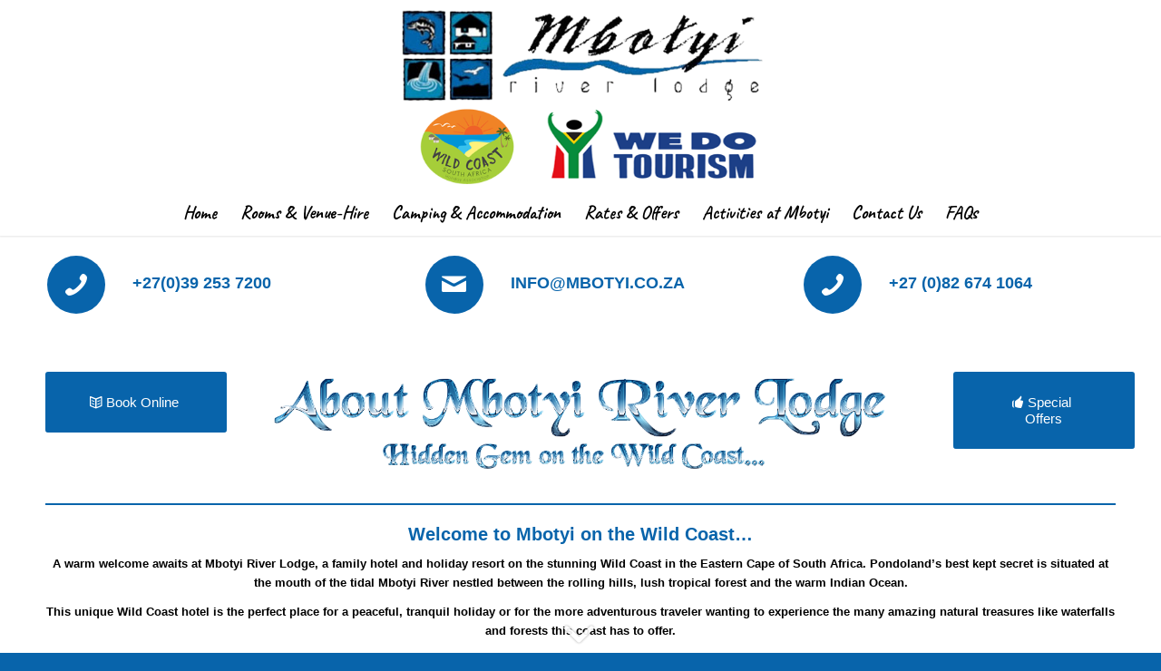

--- FILE ---
content_type: text/html; charset=UTF-8
request_url: https://mbotyi.co.za/about/
body_size: 18340
content:
<!DOCTYPE html>
<html lang="en-US" class="html_stretched responsive av-preloader-active av-preloader-enabled  html_header_top html_logo_center html_bottom_nav_header html_menu_right html_custom html_header_sticky html_header_shrinking html_mobile_menu_phone html_header_searchicon_disabled html_content_align_center html_header_unstick_top_disabled html_header_stretch_disabled html_minimal_header html_minimal_header_shadow html_elegant-blog html_av-submenu-hidden html_av-submenu-display-click html_av-overlay-side html_av-overlay-side-classic html_av-submenu-noclone html_entry_id_3264 av-cookies-no-cookie-consent av-no-preview av-default-lightbox html_text_menu_active av-mobile-menu-switch-default">
<head>
<meta charset="UTF-8" />
<meta name="robots" content="index, follow" />


<!-- mobile setting -->
<meta name="viewport" content="width=device-width, initial-scale=1">

<!-- Scripts/CSS and wp_head hook -->
<title>About &#8211; Mbotyi River Lodge Eastern Cape</title>
<meta name='robots' content='max-image-preview:large' />
<link rel="alternate" type="application/rss+xml" title="Mbotyi River Lodge Eastern Cape &raquo; Feed" href="https://mbotyi.co.za/feed/" />
<link rel="alternate" type="application/rss+xml" title="Mbotyi River Lodge Eastern Cape &raquo; Comments Feed" href="https://mbotyi.co.za/comments/feed/" />

<!-- google webfont font replacement -->

			<script type='text/javascript'>

				(function() {

					/*	check if webfonts are disabled by user setting via cookie - or user must opt in.	*/
					var html = document.getElementsByTagName('html')[0];
					var cookie_check = html.className.indexOf('av-cookies-needs-opt-in') >= 0 || html.className.indexOf('av-cookies-can-opt-out') >= 0;
					var allow_continue = true;
					var silent_accept_cookie = html.className.indexOf('av-cookies-user-silent-accept') >= 0;

					if( cookie_check && ! silent_accept_cookie )
					{
						if( ! document.cookie.match(/aviaCookieConsent/) || html.className.indexOf('av-cookies-session-refused') >= 0 )
						{
							allow_continue = false;
						}
						else
						{
							if( ! document.cookie.match(/aviaPrivacyRefuseCookiesHideBar/) )
							{
								allow_continue = false;
							}
							else if( ! document.cookie.match(/aviaPrivacyEssentialCookiesEnabled/) )
							{
								allow_continue = false;
							}
							else if( document.cookie.match(/aviaPrivacyGoogleWebfontsDisabled/) )
							{
								allow_continue = false;
							}
						}
					}

					if( allow_continue )
					{
						var f = document.createElement('link');

						f.type 	= 'text/css';
						f.rel 	= 'stylesheet';
						f.href 	= 'https://fonts.googleapis.com/css?family=Caveat:400,700&display=auto';
						f.id 	= 'avia-google-webfont';

						document.getElementsByTagName('head')[0].appendChild(f);
					}
				})();

			</script>
			<script type="text/javascript">
/* <![CDATA[ */
window._wpemojiSettings = {"baseUrl":"https:\/\/s.w.org\/images\/core\/emoji\/14.0.0\/72x72\/","ext":".png","svgUrl":"https:\/\/s.w.org\/images\/core\/emoji\/14.0.0\/svg\/","svgExt":".svg","source":{"concatemoji":"https:\/\/mbotyi.co.za\/wp-includes\/js\/wp-emoji-release.min.js?ver=6.4.7"}};
/*! This file is auto-generated */
!function(i,n){var o,s,e;function c(e){try{var t={supportTests:e,timestamp:(new Date).valueOf()};sessionStorage.setItem(o,JSON.stringify(t))}catch(e){}}function p(e,t,n){e.clearRect(0,0,e.canvas.width,e.canvas.height),e.fillText(t,0,0);var t=new Uint32Array(e.getImageData(0,0,e.canvas.width,e.canvas.height).data),r=(e.clearRect(0,0,e.canvas.width,e.canvas.height),e.fillText(n,0,0),new Uint32Array(e.getImageData(0,0,e.canvas.width,e.canvas.height).data));return t.every(function(e,t){return e===r[t]})}function u(e,t,n){switch(t){case"flag":return n(e,"\ud83c\udff3\ufe0f\u200d\u26a7\ufe0f","\ud83c\udff3\ufe0f\u200b\u26a7\ufe0f")?!1:!n(e,"\ud83c\uddfa\ud83c\uddf3","\ud83c\uddfa\u200b\ud83c\uddf3")&&!n(e,"\ud83c\udff4\udb40\udc67\udb40\udc62\udb40\udc65\udb40\udc6e\udb40\udc67\udb40\udc7f","\ud83c\udff4\u200b\udb40\udc67\u200b\udb40\udc62\u200b\udb40\udc65\u200b\udb40\udc6e\u200b\udb40\udc67\u200b\udb40\udc7f");case"emoji":return!n(e,"\ud83e\udef1\ud83c\udffb\u200d\ud83e\udef2\ud83c\udfff","\ud83e\udef1\ud83c\udffb\u200b\ud83e\udef2\ud83c\udfff")}return!1}function f(e,t,n){var r="undefined"!=typeof WorkerGlobalScope&&self instanceof WorkerGlobalScope?new OffscreenCanvas(300,150):i.createElement("canvas"),a=r.getContext("2d",{willReadFrequently:!0}),o=(a.textBaseline="top",a.font="600 32px Arial",{});return e.forEach(function(e){o[e]=t(a,e,n)}),o}function t(e){var t=i.createElement("script");t.src=e,t.defer=!0,i.head.appendChild(t)}"undefined"!=typeof Promise&&(o="wpEmojiSettingsSupports",s=["flag","emoji"],n.supports={everything:!0,everythingExceptFlag:!0},e=new Promise(function(e){i.addEventListener("DOMContentLoaded",e,{once:!0})}),new Promise(function(t){var n=function(){try{var e=JSON.parse(sessionStorage.getItem(o));if("object"==typeof e&&"number"==typeof e.timestamp&&(new Date).valueOf()<e.timestamp+604800&&"object"==typeof e.supportTests)return e.supportTests}catch(e){}return null}();if(!n){if("undefined"!=typeof Worker&&"undefined"!=typeof OffscreenCanvas&&"undefined"!=typeof URL&&URL.createObjectURL&&"undefined"!=typeof Blob)try{var e="postMessage("+f.toString()+"("+[JSON.stringify(s),u.toString(),p.toString()].join(",")+"));",r=new Blob([e],{type:"text/javascript"}),a=new Worker(URL.createObjectURL(r),{name:"wpTestEmojiSupports"});return void(a.onmessage=function(e){c(n=e.data),a.terminate(),t(n)})}catch(e){}c(n=f(s,u,p))}t(n)}).then(function(e){for(var t in e)n.supports[t]=e[t],n.supports.everything=n.supports.everything&&n.supports[t],"flag"!==t&&(n.supports.everythingExceptFlag=n.supports.everythingExceptFlag&&n.supports[t]);n.supports.everythingExceptFlag=n.supports.everythingExceptFlag&&!n.supports.flag,n.DOMReady=!1,n.readyCallback=function(){n.DOMReady=!0}}).then(function(){return e}).then(function(){var e;n.supports.everything||(n.readyCallback(),(e=n.source||{}).concatemoji?t(e.concatemoji):e.wpemoji&&e.twemoji&&(t(e.twemoji),t(e.wpemoji)))}))}((window,document),window._wpemojiSettings);
/* ]]> */
</script>
<style id='wp-emoji-styles-inline-css' type='text/css'>

	img.wp-smiley, img.emoji {
		display: inline !important;
		border: none !important;
		box-shadow: none !important;
		height: 1em !important;
		width: 1em !important;
		margin: 0 0.07em !important;
		vertical-align: -0.1em !important;
		background: none !important;
		padding: 0 !important;
	}
</style>
<link rel='stylesheet' id='wp-block-library-css' href='https://mbotyi.co.za/wp-includes/css/dist/block-library/style.min.css?ver=6.4.7' type='text/css' media='all' />
<style id='global-styles-inline-css' type='text/css'>
body{--wp--preset--color--black: #000000;--wp--preset--color--cyan-bluish-gray: #abb8c3;--wp--preset--color--white: #ffffff;--wp--preset--color--pale-pink: #f78da7;--wp--preset--color--vivid-red: #cf2e2e;--wp--preset--color--luminous-vivid-orange: #ff6900;--wp--preset--color--luminous-vivid-amber: #fcb900;--wp--preset--color--light-green-cyan: #7bdcb5;--wp--preset--color--vivid-green-cyan: #00d084;--wp--preset--color--pale-cyan-blue: #8ed1fc;--wp--preset--color--vivid-cyan-blue: #0693e3;--wp--preset--color--vivid-purple: #9b51e0;--wp--preset--color--metallic-red: #b02b2c;--wp--preset--color--maximum-yellow-red: #edae44;--wp--preset--color--yellow-sun: #eeee22;--wp--preset--color--palm-leaf: #83a846;--wp--preset--color--aero: #7bb0e7;--wp--preset--color--old-lavender: #745f7e;--wp--preset--color--steel-teal: #5f8789;--wp--preset--color--raspberry-pink: #d65799;--wp--preset--color--medium-turquoise: #4ecac2;--wp--preset--gradient--vivid-cyan-blue-to-vivid-purple: linear-gradient(135deg,rgba(6,147,227,1) 0%,rgb(155,81,224) 100%);--wp--preset--gradient--light-green-cyan-to-vivid-green-cyan: linear-gradient(135deg,rgb(122,220,180) 0%,rgb(0,208,130) 100%);--wp--preset--gradient--luminous-vivid-amber-to-luminous-vivid-orange: linear-gradient(135deg,rgba(252,185,0,1) 0%,rgba(255,105,0,1) 100%);--wp--preset--gradient--luminous-vivid-orange-to-vivid-red: linear-gradient(135deg,rgba(255,105,0,1) 0%,rgb(207,46,46) 100%);--wp--preset--gradient--very-light-gray-to-cyan-bluish-gray: linear-gradient(135deg,rgb(238,238,238) 0%,rgb(169,184,195) 100%);--wp--preset--gradient--cool-to-warm-spectrum: linear-gradient(135deg,rgb(74,234,220) 0%,rgb(151,120,209) 20%,rgb(207,42,186) 40%,rgb(238,44,130) 60%,rgb(251,105,98) 80%,rgb(254,248,76) 100%);--wp--preset--gradient--blush-light-purple: linear-gradient(135deg,rgb(255,206,236) 0%,rgb(152,150,240) 100%);--wp--preset--gradient--blush-bordeaux: linear-gradient(135deg,rgb(254,205,165) 0%,rgb(254,45,45) 50%,rgb(107,0,62) 100%);--wp--preset--gradient--luminous-dusk: linear-gradient(135deg,rgb(255,203,112) 0%,rgb(199,81,192) 50%,rgb(65,88,208) 100%);--wp--preset--gradient--pale-ocean: linear-gradient(135deg,rgb(255,245,203) 0%,rgb(182,227,212) 50%,rgb(51,167,181) 100%);--wp--preset--gradient--electric-grass: linear-gradient(135deg,rgb(202,248,128) 0%,rgb(113,206,126) 100%);--wp--preset--gradient--midnight: linear-gradient(135deg,rgb(2,3,129) 0%,rgb(40,116,252) 100%);--wp--preset--font-size--small: 1rem;--wp--preset--font-size--medium: 1.125rem;--wp--preset--font-size--large: 1.75rem;--wp--preset--font-size--x-large: clamp(1.75rem, 3vw, 2.25rem);--wp--preset--spacing--20: 0.44rem;--wp--preset--spacing--30: 0.67rem;--wp--preset--spacing--40: 1rem;--wp--preset--spacing--50: 1.5rem;--wp--preset--spacing--60: 2.25rem;--wp--preset--spacing--70: 3.38rem;--wp--preset--spacing--80: 5.06rem;--wp--preset--shadow--natural: 6px 6px 9px rgba(0, 0, 0, 0.2);--wp--preset--shadow--deep: 12px 12px 50px rgba(0, 0, 0, 0.4);--wp--preset--shadow--sharp: 6px 6px 0px rgba(0, 0, 0, 0.2);--wp--preset--shadow--outlined: 6px 6px 0px -3px rgba(255, 255, 255, 1), 6px 6px rgba(0, 0, 0, 1);--wp--preset--shadow--crisp: 6px 6px 0px rgba(0, 0, 0, 1);}body { margin: 0;--wp--style--global--content-size: 800px;--wp--style--global--wide-size: 1130px; }.wp-site-blocks > .alignleft { float: left; margin-right: 2em; }.wp-site-blocks > .alignright { float: right; margin-left: 2em; }.wp-site-blocks > .aligncenter { justify-content: center; margin-left: auto; margin-right: auto; }:where(.is-layout-flex){gap: 0.5em;}:where(.is-layout-grid){gap: 0.5em;}body .is-layout-flow > .alignleft{float: left;margin-inline-start: 0;margin-inline-end: 2em;}body .is-layout-flow > .alignright{float: right;margin-inline-start: 2em;margin-inline-end: 0;}body .is-layout-flow > .aligncenter{margin-left: auto !important;margin-right: auto !important;}body .is-layout-constrained > .alignleft{float: left;margin-inline-start: 0;margin-inline-end: 2em;}body .is-layout-constrained > .alignright{float: right;margin-inline-start: 2em;margin-inline-end: 0;}body .is-layout-constrained > .aligncenter{margin-left: auto !important;margin-right: auto !important;}body .is-layout-constrained > :where(:not(.alignleft):not(.alignright):not(.alignfull)){max-width: var(--wp--style--global--content-size);margin-left: auto !important;margin-right: auto !important;}body .is-layout-constrained > .alignwide{max-width: var(--wp--style--global--wide-size);}body .is-layout-flex{display: flex;}body .is-layout-flex{flex-wrap: wrap;align-items: center;}body .is-layout-flex > *{margin: 0;}body .is-layout-grid{display: grid;}body .is-layout-grid > *{margin: 0;}body{padding-top: 0px;padding-right: 0px;padding-bottom: 0px;padding-left: 0px;}a:where(:not(.wp-element-button)){text-decoration: underline;}.wp-element-button, .wp-block-button__link{background-color: #32373c;border-width: 0;color: #fff;font-family: inherit;font-size: inherit;line-height: inherit;padding: calc(0.667em + 2px) calc(1.333em + 2px);text-decoration: none;}.has-black-color{color: var(--wp--preset--color--black) !important;}.has-cyan-bluish-gray-color{color: var(--wp--preset--color--cyan-bluish-gray) !important;}.has-white-color{color: var(--wp--preset--color--white) !important;}.has-pale-pink-color{color: var(--wp--preset--color--pale-pink) !important;}.has-vivid-red-color{color: var(--wp--preset--color--vivid-red) !important;}.has-luminous-vivid-orange-color{color: var(--wp--preset--color--luminous-vivid-orange) !important;}.has-luminous-vivid-amber-color{color: var(--wp--preset--color--luminous-vivid-amber) !important;}.has-light-green-cyan-color{color: var(--wp--preset--color--light-green-cyan) !important;}.has-vivid-green-cyan-color{color: var(--wp--preset--color--vivid-green-cyan) !important;}.has-pale-cyan-blue-color{color: var(--wp--preset--color--pale-cyan-blue) !important;}.has-vivid-cyan-blue-color{color: var(--wp--preset--color--vivid-cyan-blue) !important;}.has-vivid-purple-color{color: var(--wp--preset--color--vivid-purple) !important;}.has-metallic-red-color{color: var(--wp--preset--color--metallic-red) !important;}.has-maximum-yellow-red-color{color: var(--wp--preset--color--maximum-yellow-red) !important;}.has-yellow-sun-color{color: var(--wp--preset--color--yellow-sun) !important;}.has-palm-leaf-color{color: var(--wp--preset--color--palm-leaf) !important;}.has-aero-color{color: var(--wp--preset--color--aero) !important;}.has-old-lavender-color{color: var(--wp--preset--color--old-lavender) !important;}.has-steel-teal-color{color: var(--wp--preset--color--steel-teal) !important;}.has-raspberry-pink-color{color: var(--wp--preset--color--raspberry-pink) !important;}.has-medium-turquoise-color{color: var(--wp--preset--color--medium-turquoise) !important;}.has-black-background-color{background-color: var(--wp--preset--color--black) !important;}.has-cyan-bluish-gray-background-color{background-color: var(--wp--preset--color--cyan-bluish-gray) !important;}.has-white-background-color{background-color: var(--wp--preset--color--white) !important;}.has-pale-pink-background-color{background-color: var(--wp--preset--color--pale-pink) !important;}.has-vivid-red-background-color{background-color: var(--wp--preset--color--vivid-red) !important;}.has-luminous-vivid-orange-background-color{background-color: var(--wp--preset--color--luminous-vivid-orange) !important;}.has-luminous-vivid-amber-background-color{background-color: var(--wp--preset--color--luminous-vivid-amber) !important;}.has-light-green-cyan-background-color{background-color: var(--wp--preset--color--light-green-cyan) !important;}.has-vivid-green-cyan-background-color{background-color: var(--wp--preset--color--vivid-green-cyan) !important;}.has-pale-cyan-blue-background-color{background-color: var(--wp--preset--color--pale-cyan-blue) !important;}.has-vivid-cyan-blue-background-color{background-color: var(--wp--preset--color--vivid-cyan-blue) !important;}.has-vivid-purple-background-color{background-color: var(--wp--preset--color--vivid-purple) !important;}.has-metallic-red-background-color{background-color: var(--wp--preset--color--metallic-red) !important;}.has-maximum-yellow-red-background-color{background-color: var(--wp--preset--color--maximum-yellow-red) !important;}.has-yellow-sun-background-color{background-color: var(--wp--preset--color--yellow-sun) !important;}.has-palm-leaf-background-color{background-color: var(--wp--preset--color--palm-leaf) !important;}.has-aero-background-color{background-color: var(--wp--preset--color--aero) !important;}.has-old-lavender-background-color{background-color: var(--wp--preset--color--old-lavender) !important;}.has-steel-teal-background-color{background-color: var(--wp--preset--color--steel-teal) !important;}.has-raspberry-pink-background-color{background-color: var(--wp--preset--color--raspberry-pink) !important;}.has-medium-turquoise-background-color{background-color: var(--wp--preset--color--medium-turquoise) !important;}.has-black-border-color{border-color: var(--wp--preset--color--black) !important;}.has-cyan-bluish-gray-border-color{border-color: var(--wp--preset--color--cyan-bluish-gray) !important;}.has-white-border-color{border-color: var(--wp--preset--color--white) !important;}.has-pale-pink-border-color{border-color: var(--wp--preset--color--pale-pink) !important;}.has-vivid-red-border-color{border-color: var(--wp--preset--color--vivid-red) !important;}.has-luminous-vivid-orange-border-color{border-color: var(--wp--preset--color--luminous-vivid-orange) !important;}.has-luminous-vivid-amber-border-color{border-color: var(--wp--preset--color--luminous-vivid-amber) !important;}.has-light-green-cyan-border-color{border-color: var(--wp--preset--color--light-green-cyan) !important;}.has-vivid-green-cyan-border-color{border-color: var(--wp--preset--color--vivid-green-cyan) !important;}.has-pale-cyan-blue-border-color{border-color: var(--wp--preset--color--pale-cyan-blue) !important;}.has-vivid-cyan-blue-border-color{border-color: var(--wp--preset--color--vivid-cyan-blue) !important;}.has-vivid-purple-border-color{border-color: var(--wp--preset--color--vivid-purple) !important;}.has-metallic-red-border-color{border-color: var(--wp--preset--color--metallic-red) !important;}.has-maximum-yellow-red-border-color{border-color: var(--wp--preset--color--maximum-yellow-red) !important;}.has-yellow-sun-border-color{border-color: var(--wp--preset--color--yellow-sun) !important;}.has-palm-leaf-border-color{border-color: var(--wp--preset--color--palm-leaf) !important;}.has-aero-border-color{border-color: var(--wp--preset--color--aero) !important;}.has-old-lavender-border-color{border-color: var(--wp--preset--color--old-lavender) !important;}.has-steel-teal-border-color{border-color: var(--wp--preset--color--steel-teal) !important;}.has-raspberry-pink-border-color{border-color: var(--wp--preset--color--raspberry-pink) !important;}.has-medium-turquoise-border-color{border-color: var(--wp--preset--color--medium-turquoise) !important;}.has-vivid-cyan-blue-to-vivid-purple-gradient-background{background: var(--wp--preset--gradient--vivid-cyan-blue-to-vivid-purple) !important;}.has-light-green-cyan-to-vivid-green-cyan-gradient-background{background: var(--wp--preset--gradient--light-green-cyan-to-vivid-green-cyan) !important;}.has-luminous-vivid-amber-to-luminous-vivid-orange-gradient-background{background: var(--wp--preset--gradient--luminous-vivid-amber-to-luminous-vivid-orange) !important;}.has-luminous-vivid-orange-to-vivid-red-gradient-background{background: var(--wp--preset--gradient--luminous-vivid-orange-to-vivid-red) !important;}.has-very-light-gray-to-cyan-bluish-gray-gradient-background{background: var(--wp--preset--gradient--very-light-gray-to-cyan-bluish-gray) !important;}.has-cool-to-warm-spectrum-gradient-background{background: var(--wp--preset--gradient--cool-to-warm-spectrum) !important;}.has-blush-light-purple-gradient-background{background: var(--wp--preset--gradient--blush-light-purple) !important;}.has-blush-bordeaux-gradient-background{background: var(--wp--preset--gradient--blush-bordeaux) !important;}.has-luminous-dusk-gradient-background{background: var(--wp--preset--gradient--luminous-dusk) !important;}.has-pale-ocean-gradient-background{background: var(--wp--preset--gradient--pale-ocean) !important;}.has-electric-grass-gradient-background{background: var(--wp--preset--gradient--electric-grass) !important;}.has-midnight-gradient-background{background: var(--wp--preset--gradient--midnight) !important;}.has-small-font-size{font-size: var(--wp--preset--font-size--small) !important;}.has-medium-font-size{font-size: var(--wp--preset--font-size--medium) !important;}.has-large-font-size{font-size: var(--wp--preset--font-size--large) !important;}.has-x-large-font-size{font-size: var(--wp--preset--font-size--x-large) !important;}
.wp-block-navigation a:where(:not(.wp-element-button)){color: inherit;}
:where(.wp-block-post-template.is-layout-flex){gap: 1.25em;}:where(.wp-block-post-template.is-layout-grid){gap: 1.25em;}
:where(.wp-block-columns.is-layout-flex){gap: 2em;}:where(.wp-block-columns.is-layout-grid){gap: 2em;}
.wp-block-pullquote{font-size: 1.5em;line-height: 1.6;}
</style>
<link rel='stylesheet' id='mediaelement-css' href='https://mbotyi.co.za/wp-includes/js/mediaelement/mediaelementplayer-legacy.min.css?ver=4.2.17' type='text/css' media='all' />
<link rel='stylesheet' id='wp-mediaelement-css' href='https://mbotyi.co.za/wp-includes/js/mediaelement/wp-mediaelement.min.css?ver=6.4.7' type='text/css' media='all' />
<link rel='stylesheet' id='avia-merged-styles-css' href='https://mbotyi.co.za/wp-content/uploads/dynamic_avia/avia-merged-styles-2866a47adff27a4b7a97e1498454d938---657993800ca13.css' type='text/css' media='all' />
<link rel='stylesheet' id='avia-single-post-3264-css' href='https://mbotyi.co.za/wp-content/uploads/dynamic_avia/avia_posts_css/post-3264.css?ver=ver-1673321892' type='text/css' media='all' />
<script type="text/javascript" src="https://mbotyi.co.za/wp-includes/js/jquery/jquery.min.js?ver=3.7.1" id="jquery-core-js"></script>
<script type="text/javascript" src="https://mbotyi.co.za/wp-includes/js/jquery/jquery-migrate.min.js?ver=3.4.1" id="jquery-migrate-js"></script>
<script type="text/javascript" src="https://mbotyi.co.za/wp-content/uploads/dynamic_avia/avia-head-scripts-7ad3d58092a32d4b0bebec4b48182fcd---6579923c469d4.js" id="avia-head-scripts-js"></script>
<link rel="https://api.w.org/" href="https://mbotyi.co.za/wp-json/" /><link rel="alternate" type="application/json" href="https://mbotyi.co.za/wp-json/wp/v2/pages/3264" /><link rel="EditURI" type="application/rsd+xml" title="RSD" href="https://mbotyi.co.za/xmlrpc.php?rsd" />
<meta name="generator" content="WordPress 6.4.7" />
<link rel="canonical" href="https://mbotyi.co.za/about/" />
<link rel='shortlink' href='https://mbotyi.co.za/?p=3264' />
<link rel="alternate" type="application/json+oembed" href="https://mbotyi.co.za/wp-json/oembed/1.0/embed?url=https%3A%2F%2Fmbotyi.co.za%2Fabout%2F" />
<link rel="alternate" type="text/xml+oembed" href="https://mbotyi.co.za/wp-json/oembed/1.0/embed?url=https%3A%2F%2Fmbotyi.co.za%2Fabout%2F&#038;format=xml" />
<link rel="profile" href="http://gmpg.org/xfn/11" />
<link rel="alternate" type="application/rss+xml" title="Mbotyi River Lodge Eastern Cape RSS2 Feed" href="https://mbotyi.co.za/feed/" />
<link rel="pingback" href="https://mbotyi.co.za/xmlrpc.php" />

<style type='text/css' media='screen'>
 #top #header_main > .container, #top #header_main > .container .main_menu  .av-main-nav > li > a, #top #header_main #menu-item-shop .cart_dropdown_link{ height:210px; line-height: 210px; }
 .html_top_nav_header .av-logo-container{ height:210px;  }
 .html_header_top.html_header_sticky #top #wrap_all #main{ padding-top:262px; } 
</style>
<!--[if lt IE 9]><script src="https://mbotyi.co.za/wp-content/themes/enfold/js/html5shiv.js"></script><![endif]-->


<!-- To speed up the rendering and to display the site as fast as possible to the user we include some styles and scripts for above the fold content inline -->
<script type="text/javascript">'use strict';var avia_is_mobile=!1;if(/Android|webOS|iPhone|iPad|iPod|BlackBerry|IEMobile|Opera Mini/i.test(navigator.userAgent)&&'ontouchstart' in document.documentElement){avia_is_mobile=!0;document.documentElement.className+=' avia_mobile '}
else{document.documentElement.className+=' avia_desktop '};document.documentElement.className+=' js_active ';(function(){var e=['-webkit-','-moz-','-ms-',''],n='';for(var t in e){if(e[t]+'transform' in document.documentElement.style){document.documentElement.className+=' avia_transform ';n=e[t]+'transform'};if(e[t]+'perspective' in document.documentElement.style)document.documentElement.className+=' avia_transform3d '};if(typeof document.getElementsByClassName=='function'&&typeof document.documentElement.getBoundingClientRect=='function'&&avia_is_mobile==!1){if(n&&window.innerHeight>0){setTimeout(function(){var e=0,o={},a=0,t=document.getElementsByClassName('av-parallax'),i=window.pageYOffset||document.documentElement.scrollTop;for(e=0;e<t.length;e++){t[e].style.top='0px';o=t[e].getBoundingClientRect();a=Math.ceil((window.innerHeight+i-o.top)*0.3);t[e].style[n]='translate(0px, '+a+'px)';t[e].style.top='auto';t[e].className+=' enabled-parallax '}},50)}}})();</script><style type="text/css">
		@font-face {font-family: 'entypo-fontello'; font-weight: normal; font-style: normal; font-display: auto;
		src: url('https://mbotyi.co.za/wp-content/themes/enfold/config-templatebuilder/avia-template-builder/assets/fonts/entypo-fontello.woff2') format('woff2'),
		url('https://mbotyi.co.za/wp-content/themes/enfold/config-templatebuilder/avia-template-builder/assets/fonts/entypo-fontello.woff') format('woff'),
		url('https://mbotyi.co.za/wp-content/themes/enfold/config-templatebuilder/avia-template-builder/assets/fonts/entypo-fontello.ttf') format('truetype'),
		url('https://mbotyi.co.za/wp-content/themes/enfold/config-templatebuilder/avia-template-builder/assets/fonts/entypo-fontello.svg#entypo-fontello') format('svg'),
		url('https://mbotyi.co.za/wp-content/themes/enfold/config-templatebuilder/avia-template-builder/assets/fonts/entypo-fontello.eot'),
		url('https://mbotyi.co.za/wp-content/themes/enfold/config-templatebuilder/avia-template-builder/assets/fonts/entypo-fontello.eot?#iefix') format('embedded-opentype');
		} #top .avia-font-entypo-fontello, body .avia-font-entypo-fontello, html body [data-av_iconfont='entypo-fontello']:before{ font-family: 'entypo-fontello'; }
		</style>

<!--
Debugging Info for Theme support: 

Theme: Enfold
Version: 5.6.8
Installed: enfold
AviaFramework Version: 5.6
AviaBuilder Version: 5.3
aviaElementManager Version: 1.0.1
ML:256-PU:72-PLA:3
WP:6.4.7
Compress: CSS:all theme files - JS:all theme files
Updates: disabled
PLAu:3
-->
</head>

<body id="top" class="page-template-default page page-id-3264 stretched rtl_columns av-curtain-numeric helvetica-neue-websave helvetica_neue  avia-responsive-images-support" itemscope="itemscope" itemtype="https://schema.org/WebPage" >

	<div class='av-siteloader-wrap av-transition-enabled av-transition-with-logo'><div class="av-siteloader-inner"><div class="av-siteloader-cell"><img class='av-preloading-logo' src='https://mbotyi.co.za/wp-content/uploads/2020/10/Mbotyi-logo1.png' alt='Loading' title='Loading' /><div class="av-siteloader"><div class="av-siteloader-extra"></div></div></div></div></div>
	<div id='wrap_all'>

	
<header id='header' class='all_colors header_color light_bg_color  av_header_top av_logo_center av_bottom_nav_header av_menu_right av_custom av_header_sticky av_header_shrinking av_header_stretch_disabled av_mobile_menu_phone av_header_searchicon_disabled av_header_unstick_top_disabled av_minimal_header av_minimal_header_shadow av_header_border_disabled' data-av_shrink_factor='50' role="banner" itemscope="itemscope" itemtype="https://schema.org/WPHeader" >

		<div  id='header_main' class='container_wrap container_wrap_logo'>

        <div class='container av-logo-container'><div class='inner-container'><span class='logo avia-standard-logo'><a href='https://mbotyi.co.za/' class='' aria-label='Mbotyi logo1' title='Mbotyi logo1'><img src="https://mbotyi.co.za/wp-content/uploads/2020/10/Mbotyi-logo1.png" srcset="https://mbotyi.co.za/wp-content/uploads/2020/10/Mbotyi-logo1.png 700w, https://mbotyi.co.za/wp-content/uploads/2020/10/Mbotyi-logo1-80x34.png 80w, https://mbotyi.co.za/wp-content/uploads/2020/10/Mbotyi-logo1-300x129.png 300w, https://mbotyi.co.za/wp-content/uploads/2020/10/Mbotyi-logo1-450x193.png 450w" sizes="(max-width: 700px) 100vw, 700px" height="100" width="300" alt='Mbotyi River Lodge Eastern Cape' title='Mbotyi logo1' /></a></span></div></div><div id='header_main_alternate' class='container_wrap'><div class='container'><nav class='main_menu' data-selectname='Select a page'  role="navigation" itemscope="itemscope" itemtype="https://schema.org/SiteNavigationElement" ><div class="avia-menu av-main-nav-wrap"><ul role="menu" class="menu av-main-nav" id="avia-menu"><li role="menuitem" id="menu-item-41" class="menu-item menu-item-type-post_type menu-item-object-page menu-item-home menu-item-top-level menu-item-top-level-1"><a href="https://mbotyi.co.za/" itemprop="url" tabindex="0"><span class="avia-bullet"></span><span class="avia-menu-text">Home</span><span class="avia-menu-fx"><span class="avia-arrow-wrap"><span class="avia-arrow"></span></span></span></a></li>
<li role="menuitem" id="menu-item-3233" class="menu-item menu-item-type-post_type menu-item-object-page menu-item-mega-parent  menu-item-top-level menu-item-top-level-2"><a href="https://mbotyi.co.za/rooms-venue-hire-transkei-eastern-cape-wild-coast/" itemprop="url" tabindex="0"><span class="avia-bullet"></span><span class="avia-menu-text">Rooms &#038; Venue-Hire</span><span class="avia-menu-fx"><span class="avia-arrow-wrap"><span class="avia-arrow"></span></span></span></a></li>
<li role="menuitem" id="menu-item-3232" class="menu-item menu-item-type-post_type menu-item-object-page menu-item-top-level menu-item-top-level-3"><a href="https://mbotyi.co.za/camping-accommodation-transkei-eastern-cape-wild-coast/" itemprop="url" tabindex="0"><span class="avia-bullet"></span><span class="avia-menu-text">Camping &#038; Accommodation</span><span class="avia-menu-fx"><span class="avia-arrow-wrap"><span class="avia-arrow"></span></span></span></a></li>
<li role="menuitem" id="menu-item-3231" class="menu-item menu-item-type-post_type menu-item-object-page menu-item-top-level menu-item-top-level-4"><a href="https://mbotyi.co.za/rates-offers/" itemprop="url" tabindex="0"><span class="avia-bullet"></span><span class="avia-menu-text">Rates &#038; Offers</span><span class="avia-menu-fx"><span class="avia-arrow-wrap"><span class="avia-arrow"></span></span></span></a></li>
<li role="menuitem" id="menu-item-3234" class="menu-item menu-item-type-custom menu-item-object-custom menu-item-home menu-item-has-children menu-item-top-level menu-item-top-level-5"><a href="https://mbotyi.co.za/" itemprop="url" tabindex="0"><span class="avia-bullet"></span><span class="avia-menu-text">Activities at Mbotyi</span><span class="avia-menu-fx"><span class="avia-arrow-wrap"><span class="avia-arrow"></span></span></span></a>


<ul class="sub-menu">
	<li role="menuitem" id="menu-item-3262" class="menu-item menu-item-type-post_type menu-item-object-page"><a href="https://mbotyi.co.za/activities-at-mbotyi-transkei-eastern-cape-wild-coast/" itemprop="url" tabindex="0"><span class="avia-bullet"></span><span class="avia-menu-text">Activities at Mbotyi</span></a></li>
	<li role="menuitem" id="menu-item-3261" class="menu-item menu-item-type-post_type menu-item-object-page"><a href="https://mbotyi.co.za/guided-walks-and-hiking-trails/" itemprop="url" tabindex="0"><span class="avia-bullet"></span><span class="avia-menu-text">Guided Walks and Hiking Trails</span></a></li>
	<li role="menuitem" id="menu-item-3260" class="menu-item menu-item-type-post_type menu-item-object-page"><a href="https://mbotyi.co.za/history-transkei-eastern-cape-wild-coast/" itemprop="url" tabindex="0"><span class="avia-bullet"></span><span class="avia-menu-text">History</span></a></li>
</ul>
</li>
<li role="menuitem" id="menu-item-2640" class="menu-item menu-item-type-post_type menu-item-object-page menu-item-top-level menu-item-top-level-6"><a href="https://mbotyi.co.za/contact-us/" itemprop="url" tabindex="0"><span class="avia-bullet"></span><span class="avia-menu-text">Contact Us</span><span class="avia-menu-fx"><span class="avia-arrow-wrap"><span class="avia-arrow"></span></span></span></a></li>
<li role="menuitem" id="menu-item-3259" class="menu-item menu-item-type-post_type menu-item-object-page menu-item-top-level menu-item-top-level-7"><a href="https://mbotyi.co.za/faqs/" itemprop="url" tabindex="0"><span class="avia-bullet"></span><span class="avia-menu-text">FAQs</span><span class="avia-menu-fx"><span class="avia-arrow-wrap"><span class="avia-arrow"></span></span></span></a></li>
<li class="av-burger-menu-main menu-item-avia-special " role="menuitem">
	        			<a href="#" aria-label="Menu" aria-hidden="false">
							<span class="av-hamburger av-hamburger--spin av-js-hamburger">
								<span class="av-hamburger-box">
						          <span class="av-hamburger-inner"></span>
						          <strong>Menu</strong>
								</span>
							</span>
							<span class="avia_hidden_link_text">Menu</span>
						</a>
	        		   </li></ul></div></nav></div> </div> 
		<!-- end container_wrap-->
		</div>
<div class="header_bg"></div>
<!-- end header -->
</header>

	<div id='main' class='all_colors' data-scroll-offset='210'>

	<div id='av_section_1'  class='avia-section av-10zfc2-1b4c7a1b5c9b3aea6c42a5baa28280d0 main_color avia-section-small avia-no-shadow  avia-builder-el-0  el_before_av_section  avia-builder-el-first  avia-bg-style-fixed av-section-color-overlay-active container_wrap fullsize'  ><div class="av-section-color-overlay-wrap"><div class="av-section-color-overlay"></div><a href='#next-section' title='' class='scroll-down-link ' aria-hidden='true' data-av_icon='' data-av_iconfont='entypo-fontello'></a><div class='container av-section-cont-open' ><main  role="main" itemprop="mainContentOfPage"  class='template-page content  av-content-full alpha units'><div class='post-entry post-entry-type-page post-entry-3264'><div class='entry-content-wrapper clearfix'>
<div  class='flex_column av-10isna-56c7d1ef89ce2d13c36fc87fb20e7a8d av_one_third  avia-builder-el-1  el_before_av_one_third  avia-builder-el-first  first flex_column_div av-zero-column-padding  '     ><div  class='avia-icon-list-container av-zuisy-57c1190a1d8f9a0b01b9086707301cc1  avia-builder-el-2  avia-builder-el-no-sibling '><ul class='avia-icon-list avia_animate_when_almost_visible avia-icon-list-left av-iconlist-big av-zuisy-57c1190a1d8f9a0b01b9086707301cc1 avia-iconlist-animate'>
<li><div class='iconlist_icon av-3k3nq-88db1a4f041b63dd33317ead34d881d3 avia-font-entypo-fontello'><span class='iconlist-char' aria-hidden='true' data-av_icon='' data-av_iconfont='entypo-fontello'></span></div><article class="article-icon-entry av-iconlist-empty"  itemscope="itemscope" itemtype="https://schema.org/CreativeWork" ><div class="iconlist_content_wrap"><header class="entry-content-header"><h4 class='av_iconlist_title iconlist_title  av_inherit_color'  itemprop="headline" >+27(0)39 253 7200</h4></header><div class='iconlist_content '  itemprop="text" ></div></div><footer class="entry-footer"></footer></article><div class="iconlist-timeline"></div></li>
</ul></div></div><div  class='flex_column av-ypncq-1f25e5acb13eaf1a7ce5a3548f3d7b17 av_one_third  avia-builder-el-3  el_after_av_one_third  el_before_av_one_third  flex_column_div av-zero-column-padding  '     ><div  class='avia-icon-list-container av-y94r6-cc87ea83b861c4421ae214b69b7d8ab4  avia-builder-el-4  avia-builder-el-no-sibling '><ul class='avia-icon-list avia_animate_when_almost_visible avia-icon-list-left av-iconlist-big av-y94r6-cc87ea83b861c4421ae214b69b7d8ab4 avia-iconlist-animate'>
<li><div class='iconlist_icon av-xei1y-6e1a71486dd2343ba3cd96e4dca039f6 avia-font-entypo-fontello'><span class='iconlist-char' aria-hidden='true' data-av_icon='' data-av_iconfont='entypo-fontello'></span></div><article class="article-icon-entry av-iconlist-empty"  itemscope="itemscope" itemtype="https://schema.org/CreativeWork" ><div class="iconlist_content_wrap"><header class="entry-content-header"><h4 class='av_iconlist_title iconlist_title  av_inherit_color'  itemprop="headline" >info@mbotyi.co.za</h4></header><div class='iconlist_content '  itemprop="text" ></div></div><footer class="entry-footer"></footer></article><div class="iconlist-timeline"></div></li>
</ul></div></div><div  class='flex_column av-x8kmm-bdad21801b0e3123c5da84fbffbd86a9 av_one_third  avia-builder-el-5  el_after_av_one_third  el_before_av_one_fifth  flex_column_div av-zero-column-padding  '     ><div  class='avia-icon-list-container av-39n46-4108fd7210a0567e42a0ff57ef0d0ca0  avia-builder-el-6  avia-builder-el-no-sibling '><ul class='avia-icon-list avia_animate_when_almost_visible avia-icon-list-left av-iconlist-big av-39n46-4108fd7210a0567e42a0ff57ef0d0ca0 avia-iconlist-animate'>
<li><div class='iconlist_icon av-vwxcm-c31962bd690fd43e17b0724fbdaf4d45 avia-font-entypo-fontello'><span class='iconlist-char' aria-hidden='true' data-av_icon='' data-av_iconfont='entypo-fontello'></span></div><article class="article-icon-entry av-iconlist-empty"  itemscope="itemscope" itemtype="https://schema.org/CreativeWork" ><div class="iconlist_content_wrap"><header class="entry-content-header"><h4 class='av_iconlist_title iconlist_title  av_inherit_color'  itemprop="headline" >+27 (0)82 674 1064</h4></header><div class='iconlist_content '  itemprop="text" ></div></div><footer class="entry-footer"></footer></article><div class="iconlist-timeline"></div></li>
</ul></div></div><div  class='flex_column av-35g6u-33ac7c01b31bd6b7f2e2a1f4e5c8c9aa av_one_fifth  avia-builder-el-7  el_after_av_one_third  el_before_av_three_fifth  first flex_column_div av-zero-column-padding  column-top-margin'     ><div  class='avia-button-wrap av-umsgy-54dfcb3f4843a7674a9e12e879104d75-wrap avia-button-center  avia-builder-el-8  avia-builder-el-no-sibling '><a href='https://book.nightsbridge.com/13886' class='avia-button av-umsgy-54dfcb3f4843a7674a9e12e879104d75 avia-icon_select-yes-left-icon avia-size-x-large avia-position-center' target="_blank" rel="noopener noreferrer"><span class='avia_button_icon avia_button_icon_left' aria-hidden='true' data-av_icon='' data-av_iconfont='entypo-fontello'></span><span class='avia_iconbox_title' >Book Online </span></a></div></div><div  class='flex_column av-u11oe-b77abdb796da1d91699a983048d13ab7 av_three_fifth  avia-builder-el-9  el_after_av_one_fifth  el_before_av_one_fifth  flex_column_div av-zero-column-padding  column-top-margin'     ><div  class='avia-image-container av-e4jna-08f40fba71a7cd2248cc90f579ea7e15 av-styling- av-hover-grow avia-align-center  avia-builder-el-10  avia-builder-el-no-sibling '   itemprop="image" itemscope="itemscope" itemtype="https://schema.org/ImageObject" ><div class="avia-image-container-inner"><div class="avia-image-overlay-wrap"><img decoding="async" fetchpriority="high" class='wp-image-3096 avia-img-lazy-loading-not-3096 avia_image ' src="https://mbotyi.co.za/wp-content/uploads/2020/10/gem.png" alt='' title='gem'  height="200" width="1079"  itemprop="thumbnailUrl" srcset="https://mbotyi.co.za/wp-content/uploads/2020/10/gem.png 1079w, https://mbotyi.co.za/wp-content/uploads/2020/10/gem-300x56.png 300w, https://mbotyi.co.za/wp-content/uploads/2020/10/gem-1030x191.png 1030w, https://mbotyi.co.za/wp-content/uploads/2020/10/gem-80x15.png 80w, https://mbotyi.co.za/wp-content/uploads/2020/10/gem-768x142.png 768w, https://mbotyi.co.za/wp-content/uploads/2020/10/gem-705x131.png 705w, https://mbotyi.co.za/wp-content/uploads/2020/10/gem-450x83.png 450w" sizes="(max-width: 1079px) 100vw, 1079px" /></div></div></div></div><div  class='flex_column av-sy5lm-4df75bec076619ebf03b2e9f7d94be91 av_one_fifth  avia-builder-el-11  el_after_av_three_fifth  el_before_av_hr  flex_column_div av-zero-column-padding  column-top-margin'     ><div  class='avia-button-wrap av-sdcg6-89fb99a556425663e65b207f2abb5958-wrap avia-button-center  avia-builder-el-12  avia-builder-el-no-sibling '><a href='' class='avia-button av-sdcg6-89fb99a556425663e65b207f2abb5958 avia-icon_select-yes-left-icon avia-size-x-large avia-position-center' target="_blank" rel="noopener noreferrer"><span class='avia_button_icon avia_button_icon_left' aria-hidden='true' data-av_icon='' data-av_iconfont='entypo-fontello'></span><span class='avia_iconbox_title' >Special Offers</span></a></div></div><div  class='hr av-rru7y-f7676826614e723e63dff1bb16c7522a hr-custom  avia-builder-el-13  el_after_av_one_fifth  el_before_av_one_full  hr-center hr-icon-no'><span class='hr-inner inner-border-av-border-fat'><span class="hr-inner-style"></span></span></div>
<div  class='flex_column av-d1p1a-50ad62d2dac9803836fca83895e45499 av_one_full  avia-builder-el-14  el_after_av_hr  avia-builder-el-last  first flex_column_div av-zero-column-padding  '     ><section  class='av_textblock_section av-c3852-b186da2628121f609fb43437e37c0683 '   itemscope="itemscope" itemtype="https://schema.org/CreativeWork" ><div class='avia_textblock av_inherit_color'  itemprop="text" ><h3 style="text-align: center;"><span style="color: #0864ab;">Welcome to Mbotyi on the Wild Coast…</span></h3>
<p style="text-align: center;"><strong>A warm welcome awaits at Mbotyi River Lodge, a family hotel and holiday resort on the stunning Wild Coast in the Eastern Cape of South Africa. Pondoland’s best kept secret is situated at the mouth of the tidal Mbotyi River nestled between the rolling hills, lush tropical forest and the warm Indian Ocean.</strong></p>
<p style="text-align: center;"><strong>This unique Wild Coast hotel is the perfect place for a peaceful, tranquil holiday or for the more adventurous traveler wanting to experience the many amazing natural treasures like waterfalls and forests this coast has to offer.</strong></p>
</div></section></div></div></div></main><!-- close content main element --></div></div></div><div id='av_section_2'  class='avia-section av-ioqoi-25a5b46591c59a414b23371bef13551a main_color avia-section-default avia-no-shadow  avia-builder-el-16  el_after_av_section  el_before_av_section  avia-bg-style-fixed av-section-color-overlay-active container_wrap fullsize'  data-section-bg-repeat='no-repeat'><div class="av-section-color-overlay-wrap"><div class="av-section-color-overlay"></div><div class='container av-section-cont-open' ><div class='template-page content  av-content-full alpha units'><div class='post-entry post-entry-type-page post-entry-3264'><div class='entry-content-wrapper clearfix'>
<div  class='flex_column av-hxzve-b287b8a297f9d47925d30ee89ee06f0e av_one_half  avia-builder-el-17  el_before_av_one_half  avia-builder-el-first  first flex_column_div av-zero-column-padding  '     ><div  class='avia-video av-hpoke-8b72679ec45d80c338b3615609430001 avia-video-16-9 av-no-preview-image avia-video-load-always av-lazyload-immediate av-lazyload-video-embed'  itemprop="video" itemtype="https://schema.org/VideoObject"  data-original_url='https://youtu.be/RI08WVw03sg '><script type='text/html' class='av-video-tmpl'><div class='avia-iframe-wrap'><iframe title="Mbotyi River Lodge" width="1500" height="844" src="https://www.youtube.com/embed/RI08WVw03sg?feature=oembed&autoplay=0&loop=0&controls=1&mute=0" frameborder="0" allow="accelerometer; autoplay; clipboard-write; encrypted-media; gyroscope; picture-in-picture" allowfullscreen></iframe></div></script><div class='av-click-to-play-overlay'><div class="avia_playpause_icon"></div></div></div></div><div  class='flex_column av-1pasq-8d63c6497b60dd7069a1a8a1ae89f2f2 av_one_half  avia-builder-el-19  el_after_av_one_half  avia-builder-el-last  flex_column_div av-zero-column-padding  '     ><div  class='avia-video av-gf96y-883b2f111f1cba706e65f29931bd3e0d avia-video-16-9 av-no-preview-image avia-video-load-always av-lazyload-immediate av-lazyload-video-embed'  itemprop="video" itemtype="https://schema.org/VideoObject"  data-original_url='https://www.youtube.com/watch?v=4xYxv7Z1dBQ'><script type='text/html' class='av-video-tmpl'><div class='avia-iframe-wrap'><iframe title="Mbotyi River Lodge HD Showcase 2012" width="1500" height="844" src="https://www.youtube.com/embed/4xYxv7Z1dBQ?feature=oembed&autoplay=0&loop=0&controls=1&mute=0" frameborder="0" allow="accelerometer; autoplay; clipboard-write; encrypted-media; gyroscope; picture-in-picture" allowfullscreen></iframe></div></script><div class='av-click-to-play-overlay'><div class="avia_playpause_icon"></div></div></div></div>
</p>
</div></div></div><!-- close content main div --></div></div></div><div id='av_section_3'  class='avia-section av-fqzcm-a5d507e0e428f949e5c71285a98abc8b main_color avia-section-default avia-no-shadow  avia-builder-el-21  el_after_av_section  el_before_av_section  avia-bg-style-scroll container_wrap fullsize'  ><div class='container av-section-cont-open' ><div class='template-page content  av-content-full alpha units'><div class='post-entry post-entry-type-page post-entry-3264'><div class='entry-content-wrapper clearfix'>
<div  class='flex_column av-bq1wu-61229fa5ee7b9533b2b2ad1a33a38905 av_one_third  avia-builder-el-22  el_before_av_one_third  avia-builder-el-first  first flex_column_div av-zero-column-padding  '     ><section  class='av_textblock_section av-14cjy-1ae06866927d6e4b6ed7757669783682 '   itemscope="itemscope" itemtype="https://schema.org/CreativeWork" ><div class='avia_textblock av_inherit_color'  itemprop="text" ><h4 style="text-align: center;"><span style="color: #0864ab;">Perfect relaxing family holiday</span></h4>
<p style="text-align: center;"><strong>Come and enjoy our warm hospitality and comfortable accommodation. Become a member of the Mbotyi family who return year after year for the ultimate stress free holiday. Children have a jungle gym, special children’s swimming pool. Child minders are available from the Mbotyi community. The grounds of the hotel are spacious with manicured lawns, indigenous gardens, crystal clear swimming pool and sunny wooden decks. The games room with 360 degree views has pool tables, table tennis, darts and much more.</strong></p>
<p style="text-align: center;"><strong>The Long Bar is the place where many a friendship is formed, where fishermen tell tall stories about the catch of the day or the size of the fish that got away.</strong></p>
<p style="text-align: center;">
</div></section></div><div  class='flex_column av-apcrq-1dcb344ad77b891772a5ce345c6262aa av_one_third  avia-builder-el-24  el_after_av_one_third  el_before_av_one_third  flex_column_div av-zero-column-padding  '     ><section  class='av_textblock_section av-a1xk6-faaee8262516e68b2f6cbe1540be0cd7 '   itemscope="itemscope" itemtype="https://schema.org/CreativeWork" ><div class='avia_textblock av_inherit_color'  itemprop="text" ><h4 style="text-align: center;"><span style="color: #0864ab;">A Pondoland gem…</span></h4>
<p style="text-align: center;"><strong>Mbotyi is in the heart of Pondoland where one can experience true Pondo culture as well as the warmth and friendliness of these lovely people. Walk along the hills and valleys of the village with a local guide/interpreter, meet the people and the local characters, or visit a Sangoma or a lively shebeen.</strong></p>
<p style="text-align: center;"><strong>Approaching Mbotyi, you will drive through a section of the magnificent Magwa Tea Plantation. This is known to be one of the world largest tea plantations. The evergreen tea bushes, hugging the rolling hills and surrounded by borders of massive Eucalyptus trees are a sight to behold.</strong></p>
<p style="text-align: center;">
</div></section></div><div  class='flex_column av-9iq7a-913452f437068964da8bd0191665736e av_one_third  avia-builder-el-26  el_after_av_one_third  el_before_av_one_third  flex_column_div av-zero-column-padding  '     ><section  class='av_textblock_section av-8ld4e-67fdb0240869e2214e66668d4761552a '   itemscope="itemscope" itemtype="https://schema.org/CreativeWork" ><div class='avia_textblock av_inherit_color'  itemprop="text" ><h4 style="text-align: center;"><span style="color: #0864ab;">Transkei 4×4 adventure…</span></h4>
<p style="text-align: center;"><strong>Mbotyi holiday resort is situated 26 km from Lusikisiki in the former Transkei region. There is no real need for a 4 wheel driven vehicle to reach the hotel, but many do bring their off road vehicles and enjoy our local 4×4 adventure trails. Although do note that there is 19 km of gravel road which does need to be negotiated slowly. See our travel tips for a safe journey. So enjoy the very scenic drive to get here and forgive the odd pot hole.</strong></p>
<p style="text-align: center;"><strong>We look forward to welcoming you soon to Mbotyi River Lodge.</strong></p>
<p style="text-align: right;">
</div></section></div><div  class='flex_column av-832v6-a6cce3cfeff2e134bbfddc4bfce38ccd av_one_third  avia-builder-el-28  el_after_av_one_third  el_before_av_one_third  first flex_column_div av-zero-column-padding  column-top-margin'     ><div  class='avia-image-container av-7de92-8312186ab8bfb680bc3b9290f7b7828b av-styling-circle avia-align-center  avia-builder-el-29  avia-builder-el-no-sibling '   itemprop="image" itemscope="itemscope" itemtype="https://schema.org/ImageObject" ><div class="avia-image-container-inner"><div class="avia-image-overlay-wrap"><img decoding="async" fetchpriority="high" class='wp-image-3104 avia-img-lazy-loading-not-3104 avia_image ' src="https://mbotyi.co.za/wp-content/uploads/2020/10/123.jpg" alt='' title='123'  height="1275" width="1920"  itemprop="thumbnailUrl" srcset="https://mbotyi.co.za/wp-content/uploads/2020/10/123.jpg 1920w, https://mbotyi.co.za/wp-content/uploads/2020/10/123-300x199.jpg 300w, https://mbotyi.co.za/wp-content/uploads/2020/10/123-1030x684.jpg 1030w, https://mbotyi.co.za/wp-content/uploads/2020/10/123-80x53.jpg 80w, https://mbotyi.co.za/wp-content/uploads/2020/10/123-768x510.jpg 768w, https://mbotyi.co.za/wp-content/uploads/2020/10/123-1536x1020.jpg 1536w, https://mbotyi.co.za/wp-content/uploads/2020/10/123-1500x996.jpg 1500w, https://mbotyi.co.za/wp-content/uploads/2020/10/123-705x468.jpg 705w, https://mbotyi.co.za/wp-content/uploads/2020/10/123-450x299.jpg 450w" sizes="(max-width: 1920px) 100vw, 1920px" /></div></div></div></div><div  class='flex_column av-6vub2-406baecbe09411314da05e1313881abc av_one_third  avia-builder-el-30  el_after_av_one_third  el_before_av_one_third  flex_column_div av-zero-column-padding  column-top-margin'     ><div  class='avia-image-container av-6j67m-faf6a2a9266dc58e9f219f8687255942 av-styling-circle avia-align-center  avia-builder-el-31  avia-builder-el-no-sibling '   itemprop="image" itemscope="itemscope" itemtype="https://schema.org/ImageObject" ><div class="avia-image-container-inner"><div class="avia-image-overlay-wrap"><img decoding="async" fetchpriority="high" class='wp-image-3106 avia-img-lazy-loading-not-3106 avia_image ' src="https://mbotyi.co.za/wp-content/uploads/2020/10/1235.jpg" alt='' title='1235'  height="1281" width="1920"  itemprop="thumbnailUrl" srcset="https://mbotyi.co.za/wp-content/uploads/2020/10/1235.jpg 1920w, https://mbotyi.co.za/wp-content/uploads/2020/10/1235-300x200.jpg 300w, https://mbotyi.co.za/wp-content/uploads/2020/10/1235-1030x687.jpg 1030w, https://mbotyi.co.za/wp-content/uploads/2020/10/1235-80x53.jpg 80w, https://mbotyi.co.za/wp-content/uploads/2020/10/1235-768x512.jpg 768w, https://mbotyi.co.za/wp-content/uploads/2020/10/1235-1536x1025.jpg 1536w, https://mbotyi.co.za/wp-content/uploads/2020/10/1235-1500x1001.jpg 1500w, https://mbotyi.co.za/wp-content/uploads/2020/10/1235-705x470.jpg 705w, https://mbotyi.co.za/wp-content/uploads/2020/10/1235-450x300.jpg 450w" sizes="(max-width: 1920px) 100vw, 1920px" /></div></div></div></div><div  class='flex_column av-k65y-917e00820eb099e3821760308539e961 av_one_third  avia-builder-el-32  el_after_av_one_third  el_before_av_hr  flex_column_div av-zero-column-padding  column-top-margin'     ><div  class='avia-image-container av-58l4m-69310f63dfbace4902609871d9399161 av-styling-circle avia-align-center  avia-builder-el-33  avia-builder-el-no-sibling '   itemprop="image" itemscope="itemscope" itemtype="https://schema.org/ImageObject" ><div class="avia-image-container-inner"><div class="avia-image-overlay-wrap"><img decoding="async" fetchpriority="high" class='wp-image-3107 avia-img-lazy-loading-not-3107 avia_image ' src="https://mbotyi.co.za/wp-content/uploads/2020/10/321.jpg" alt='' title='321'  height="1270" width="1920"  itemprop="thumbnailUrl" srcset="https://mbotyi.co.za/wp-content/uploads/2020/10/321.jpg 1920w, https://mbotyi.co.za/wp-content/uploads/2020/10/321-300x198.jpg 300w, https://mbotyi.co.za/wp-content/uploads/2020/10/321-1030x681.jpg 1030w, https://mbotyi.co.za/wp-content/uploads/2020/10/321-80x53.jpg 80w, https://mbotyi.co.za/wp-content/uploads/2020/10/321-768x508.jpg 768w, https://mbotyi.co.za/wp-content/uploads/2020/10/321-1536x1016.jpg 1536w, https://mbotyi.co.za/wp-content/uploads/2020/10/321-1500x992.jpg 1500w, https://mbotyi.co.za/wp-content/uploads/2020/10/321-705x466.jpg 705w, https://mbotyi.co.za/wp-content/uploads/2020/10/321-450x298.jpg 450w" sizes="(max-width: 1920px) 100vw, 1920px" /></div></div></div></div><div  class='hr av-4cb3a-d681ce53bd099c245712d7399f1f42af hr-custom  avia-builder-el-34  el_after_av_one_third  el_before_av_one_half  hr-center hr-icon-no'><span class='hr-inner inner-border-av-border-fat'><span class="hr-inner-style"></span></span></div>
<div  class='flex_column av-42fay-7125c67b3b4935663c092de4d5643774 av_one_half  avia-builder-el-35  el_after_av_hr  el_before_av_one_half  first flex_column_div av-zero-column-padding  '     ><section  class='av_textblock_section av-3fc7i-22ffe7d77d27e712595f5c33d4f2a2e4 '   itemscope="itemscope" itemtype="https://schema.org/CreativeWork" ><div class='avia_textblock av_inherit_color'  itemprop="text" ><h3><span style="color: #0864ab;">Facilities</span></h3>
<p><strong>At Mbotyi River Lodge we have an extensive range of facilities to make your stay as enjoyable and relaxing as possible. These include:</strong></p>
<ul>
<li><strong>Outdoor swimming pool</strong></li>
<li><strong>Children have a jungle gym, special children’s swimming pool.</strong></li>
<li><strong>Child minders are available from the Mbotyi community.</strong></li>
<li><strong>Spacious grounds with manicured lawns, indigenous garden and sunny wooden decks.</strong></li>
<li><strong>A games room with 360 degree views has pool tables, table tennis, darts and much more.</strong></li>
<li><strong>Canoes</strong></li>
<li><strong>The Long Bar</strong></li>
<li><strong>All rooms offer tea and coffee making facilities, a ceiling fan and a safe for your valuables.</strong></li>
</ul>
<p style="text-align: right;">
</div></section></div><div  class='flex_column av-9rs6-ec3f788bba8138b111617fb88a3fdaf9 av_one_half  avia-builder-el-37  el_after_av_one_half  avia-builder-el-last  flex_column_div av-zero-column-padding  '     ><section  class='av_textblock_section av-1vihi-90fcc96fee3af5c562fa85b101bd726e '   itemscope="itemscope" itemtype="https://schema.org/CreativeWork" ><div class='avia_textblock av_inherit_color'  itemprop="text" ><div class="et_pb_text et_pb_bg_layout_light et_pb_text_align_left">
<h3><span style="color: #0864ab;">Useful Information</span></h3>
<p><strong>Mbotyi is a wilderness area, there are no shopping malls, no restaurants, banks or any facilities you would expect to find in a village.</strong></p>
<p><strong>There is the lodge, a school, clinic, campsite and a couple of Spaza shops. Also very nice people.</strong></p>
<p><strong>The small convenience shop at the lodge tries to stock basics but you may wish to bring your own.</strong></p>
<p><strong>If you are a hiker/ horse-rider /birder, very good sunblock, insect repellent suitable for small ticks.</strong></p>
<p><strong>We have hairdryers available at reception, please remember to ask for one if needed.</strong></p>
<p><strong>Mosquito plugs are also available at reception. Please note we are not a Malaria area.</strong></p>
<p><strong>Fisherman please note the following:</strong></p>
<ul>
<li><strong>We stock bait but please bring a valid Fishing license, obtainable from a Post Office.</strong></li>
<li><strong>You will also need a license for Crayfish and Oysters.</strong></li>
<li><strong>Crayfish is seasonal, the Eastern Cape season closes from 1st November until the end of February. It is illegal to purchase or take out Crayfish during this time.</strong></li>
</ul>
</div>
<p style="text-align: right;">
</div></section></div></div></div></div><!-- close content main div --></div></div><div id='av_section_4'  class='avia-section av-1rbem-6f2c36df7b4c466316fbe009738f030d main_color avia-section-default avia-no-shadow  avia-builder-el-39  el_after_av_section  avia-builder-el-last  avia-bg-style-fixed av-section-color-overlay-active container_wrap fullsize'  data-section-bg-repeat='no-repeat'><div class="av-section-color-overlay-wrap"><div class="av-section-color-overlay"></div><div class='container av-section-cont-open' ><div class='template-page content  av-content-full alpha units'><div class='post-entry post-entry-type-page post-entry-3264'><div class='entry-content-wrapper clearfix'>
<div id='av-masonry-1' class='av-masonry av-zs4i-c544a647066256a1d2bb90b41234ccdc noHover av-fixed-size av-1px-gap av-hover-overlay- av-masonry-animation-active av-masonry-col-flexible av-caption-always av-caption-style- av-masonry-gallery ' data-post_id="3264"><div class="av-masonry-container isotope av-js-disabled"><div class='av-masonry-entry isotope-item av-masonry-item-no-image '></div><a href="https://mbotyi.co.za/wp-content/uploads/2020/10/24-Frase-Falls-1030x685.jpg" data-srcset="https://mbotyi.co.za/wp-content/uploads/2020/10/24-Frase-Falls-1030x685.jpg 1030w, https://mbotyi.co.za/wp-content/uploads/2020/10/24-Frase-Falls-300x200.jpg 300w, https://mbotyi.co.za/wp-content/uploads/2020/10/24-Frase-Falls-80x53.jpg 80w, https://mbotyi.co.za/wp-content/uploads/2020/10/24-Frase-Falls-768x511.jpg 768w, https://mbotyi.co.za/wp-content/uploads/2020/10/24-Frase-Falls-705x469.jpg 705w, https://mbotyi.co.za/wp-content/uploads/2020/10/24-Frase-Falls-450x299.jpg 450w, https://mbotyi.co.za/wp-content/uploads/2020/10/24-Frase-Falls.jpg 1203w" data-sizes="(max-width: 1030px) 100vw, 1030px"  aria-label="image 24-Frase Falls"  id='av-masonry-1-item-3109' data-av-masonry-item='3109' class='av-masonry-entry isotope-item post-3109 attachment type-attachment status-inherit hentry  av-masonry-item-with-image' title="24-Frase Falls" alt=""    itemprop="thumbnailUrl" ><div class='av-inner-masonry-sizer'></div><figure class='av-inner-masonry main_color'><div class="av-masonry-outerimage-container"><div class='av-masonry-image-container' style="background-image: url(https://mbotyi.co.za/wp-content/uploads/2020/10/24-Frase-Falls-705x469.jpg);"  title="24-Frase Falls"  ></div></div></figure></a><!--end av-masonry entry--><a href="https://mbotyi.co.za/wp-content/uploads/2020/10/52-Moring-views-from-canoe-1030x773.jpg" data-srcset="https://mbotyi.co.za/wp-content/uploads/2020/10/52-Moring-views-from-canoe-1030x773.jpg 1030w, https://mbotyi.co.za/wp-content/uploads/2020/10/52-Moring-views-from-canoe-300x225.jpg 300w, https://mbotyi.co.za/wp-content/uploads/2020/10/52-Moring-views-from-canoe-80x60.jpg 80w, https://mbotyi.co.za/wp-content/uploads/2020/10/52-Moring-views-from-canoe-768x576.jpg 768w, https://mbotyi.co.za/wp-content/uploads/2020/10/52-Moring-views-from-canoe-705x529.jpg 705w, https://mbotyi.co.za/wp-content/uploads/2020/10/52-Moring-views-from-canoe-450x338.jpg 450w, https://mbotyi.co.za/wp-content/uploads/2020/10/52-Moring-views-from-canoe.jpg 1296w" data-sizes="(max-width: 1030px) 100vw, 1030px"  aria-label="image 52-Moring views from canoe"  id='av-masonry-1-item-3110' data-av-masonry-item='3110' class='av-masonry-entry isotope-item post-3110 attachment type-attachment status-inherit hentry  av-masonry-item-with-image' title="52-Moring views from canoe" alt=""    itemprop="thumbnailUrl" ><div class='av-inner-masonry-sizer'></div><figure class='av-inner-masonry main_color'><div class="av-masonry-outerimage-container"><div class='av-masonry-image-container' style="background-image: url(https://mbotyi.co.za/wp-content/uploads/2020/10/52-Moring-views-from-canoe-705x529.jpg);"  title="52-Moring views from canoe"  ></div></div></figure></a><!--end av-masonry entry--><a href="https://mbotyi.co.za/wp-content/uploads/2020/10/100_2795-1030x773.jpg" data-srcset="https://mbotyi.co.za/wp-content/uploads/2020/10/100_2795-1030x773.jpg 1030w, https://mbotyi.co.za/wp-content/uploads/2020/10/100_2795-300x225.jpg 300w, https://mbotyi.co.za/wp-content/uploads/2020/10/100_2795-80x60.jpg 80w, https://mbotyi.co.za/wp-content/uploads/2020/10/100_2795-768x576.jpg 768w, https://mbotyi.co.za/wp-content/uploads/2020/10/100_2795-1536x1152.jpg 1536w, https://mbotyi.co.za/wp-content/uploads/2020/10/100_2795-1500x1125.jpg 1500w, https://mbotyi.co.za/wp-content/uploads/2020/10/100_2795-705x529.jpg 705w, https://mbotyi.co.za/wp-content/uploads/2020/10/100_2795-450x338.jpg 450w, https://mbotyi.co.za/wp-content/uploads/2020/10/100_2795.jpg 1656w" data-sizes="(max-width: 1030px) 100vw, 1030px"  aria-label="image 100_2795"  id='av-masonry-1-item-3111' data-av-masonry-item='3111' class='av-masonry-entry isotope-item post-3111 attachment type-attachment status-inherit hentry  av-masonry-item-with-image' title="100_2795" alt=""    itemprop="thumbnailUrl" ><div class='av-inner-masonry-sizer'></div><figure class='av-inner-masonry main_color'><div class="av-masonry-outerimage-container"><div class='av-masonry-image-container' style="background-image: url(https://mbotyi.co.za/wp-content/uploads/2020/10/100_2795-705x529.jpg);"  title="100_2795"  ></div></div></figure></a><!--end av-masonry entry--><a href="https://mbotyi.co.za/wp-content/uploads/2020/10/AW09WildMtb-191_tonemapped-1030x684.jpg" data-srcset="https://mbotyi.co.za/wp-content/uploads/2020/10/AW09WildMtb-191_tonemapped-1030x684.jpg 1030w, https://mbotyi.co.za/wp-content/uploads/2020/10/AW09WildMtb-191_tonemapped-300x199.jpg 300w, https://mbotyi.co.za/wp-content/uploads/2020/10/AW09WildMtb-191_tonemapped-80x53.jpg 80w, https://mbotyi.co.za/wp-content/uploads/2020/10/AW09WildMtb-191_tonemapped-768x510.jpg 768w, https://mbotyi.co.za/wp-content/uploads/2020/10/AW09WildMtb-191_tonemapped-1500x996.jpg 1500w, https://mbotyi.co.za/wp-content/uploads/2020/10/AW09WildMtb-191_tonemapped-705x468.jpg 705w, https://mbotyi.co.za/wp-content/uploads/2020/10/AW09WildMtb-191_tonemapped-450x299.jpg 450w, https://mbotyi.co.za/wp-content/uploads/2020/10/AW09WildMtb-191_tonemapped.jpg 1512w" data-sizes="(max-width: 1030px) 100vw, 1030px"  aria-label="image AW09WildMtb-191_tonemapped"  id='av-masonry-1-item-3113' data-av-masonry-item='3113' class='av-masonry-entry isotope-item post-3113 attachment type-attachment status-inherit hentry  av-masonry-item-with-image' title="AW09WildMtb-191_tonemapped" alt=""    itemprop="thumbnailUrl" ><div class='av-inner-masonry-sizer'></div><figure class='av-inner-masonry main_color'><div class="av-masonry-outerimage-container"><div class='av-masonry-image-container' style="background-image: url(https://mbotyi.co.za/wp-content/uploads/2020/10/AW09WildMtb-191_tonemapped-705x468.jpg);"  title="AW09WildMtb-191_tonemapped"  ></div></div></figure></a><!--end av-masonry entry--><a href="https://mbotyi.co.za/wp-content/uploads/2020/10/AW09WildMtb-448-1030x684.jpg" data-srcset="https://mbotyi.co.za/wp-content/uploads/2020/10/AW09WildMtb-448-1030x684.jpg 1030w, https://mbotyi.co.za/wp-content/uploads/2020/10/AW09WildMtb-448-300x199.jpg 300w, https://mbotyi.co.za/wp-content/uploads/2020/10/AW09WildMtb-448-80x53.jpg 80w, https://mbotyi.co.za/wp-content/uploads/2020/10/AW09WildMtb-448-768x510.jpg 768w, https://mbotyi.co.za/wp-content/uploads/2020/10/AW09WildMtb-448-705x468.jpg 705w, https://mbotyi.co.za/wp-content/uploads/2020/10/AW09WildMtb-448-450x299.jpg 450w, https://mbotyi.co.za/wp-content/uploads/2020/10/AW09WildMtb-448.jpg 1501w" data-sizes="(max-width: 1030px) 100vw, 1030px"  aria-label="image AW09WildMtb-448"  id='av-masonry-1-item-3114' data-av-masonry-item='3114' class='av-masonry-entry isotope-item post-3114 attachment type-attachment status-inherit hentry  av-masonry-item-with-image' title="AW09WildMtb-448" alt=""    itemprop="thumbnailUrl" ><div class='av-inner-masonry-sizer'></div><figure class='av-inner-masonry main_color'><div class="av-masonry-outerimage-container"><div class='av-masonry-image-container' style="background-image: url(https://mbotyi.co.za/wp-content/uploads/2020/10/AW09WildMtb-448-705x468.jpg);"  title="AW09WildMtb-448"  ></div></div></figure></a><!--end av-masonry entry--><a href="https://mbotyi.co.za/wp-content/uploads/2020/10/AW09WildMtb-449-1030x684.jpg" data-srcset="https://mbotyi.co.za/wp-content/uploads/2020/10/AW09WildMtb-449-1030x684.jpg 1030w, https://mbotyi.co.za/wp-content/uploads/2020/10/AW09WildMtb-449-300x199.jpg 300w, https://mbotyi.co.za/wp-content/uploads/2020/10/AW09WildMtb-449-80x53.jpg 80w, https://mbotyi.co.za/wp-content/uploads/2020/10/AW09WildMtb-449-768x510.jpg 768w, https://mbotyi.co.za/wp-content/uploads/2020/10/AW09WildMtb-449-705x468.jpg 705w, https://mbotyi.co.za/wp-content/uploads/2020/10/AW09WildMtb-449-450x299.jpg 450w, https://mbotyi.co.za/wp-content/uploads/2020/10/AW09WildMtb-449.jpg 1501w" data-sizes="(max-width: 1030px) 100vw, 1030px"  aria-label="image AW09WildMtb-449"  id='av-masonry-1-item-3115' data-av-masonry-item='3115' class='av-masonry-entry isotope-item post-3115 attachment type-attachment status-inherit hentry  av-masonry-item-with-image' title="AW09WildMtb-449" alt=""    itemprop="thumbnailUrl" ><div class='av-inner-masonry-sizer'></div><figure class='av-inner-masonry main_color'><div class="av-masonry-outerimage-container"><div class='av-masonry-image-container' style="background-image: url(https://mbotyi.co.za/wp-content/uploads/2020/10/AW09WildMtb-449-705x468.jpg);"  title="AW09WildMtb-449"  ></div></div></figure></a><!--end av-masonry entry--><a href="https://mbotyi.co.za/wp-content/uploads/2020/10/AW09WildMtb-457-1030x684.jpg" data-srcset="https://mbotyi.co.za/wp-content/uploads/2020/10/AW09WildMtb-457-1030x684.jpg 1030w, https://mbotyi.co.za/wp-content/uploads/2020/10/AW09WildMtb-457-300x199.jpg 300w, https://mbotyi.co.za/wp-content/uploads/2020/10/AW09WildMtb-457-80x53.jpg 80w, https://mbotyi.co.za/wp-content/uploads/2020/10/AW09WildMtb-457-768x510.jpg 768w, https://mbotyi.co.za/wp-content/uploads/2020/10/AW09WildMtb-457-705x468.jpg 705w, https://mbotyi.co.za/wp-content/uploads/2020/10/AW09WildMtb-457-450x299.jpg 450w, https://mbotyi.co.za/wp-content/uploads/2020/10/AW09WildMtb-457.jpg 1501w" data-sizes="(max-width: 1030px) 100vw, 1030px"  aria-label="image AW09WildMtb-457"  id='av-masonry-1-item-3116' data-av-masonry-item='3116' class='av-masonry-entry isotope-item post-3116 attachment type-attachment status-inherit hentry  av-masonry-item-with-image' title="AW09WildMtb-457" alt=""    itemprop="thumbnailUrl" ><div class='av-inner-masonry-sizer'></div><figure class='av-inner-masonry main_color'><div class="av-masonry-outerimage-container"><div class='av-masonry-image-container' style="background-image: url(https://mbotyi.co.za/wp-content/uploads/2020/10/AW09WildMtb-457-705x468.jpg);"  title="AW09WildMtb-457"  ></div></div></figure></a><!--end av-masonry entry--><a href="https://mbotyi.co.za/wp-content/uploads/2020/10/Copy-of-100_2799-1030x773.jpg" data-srcset="https://mbotyi.co.za/wp-content/uploads/2020/10/Copy-of-100_2799-1030x773.jpg 1030w, https://mbotyi.co.za/wp-content/uploads/2020/10/Copy-of-100_2799-300x225.jpg 300w, https://mbotyi.co.za/wp-content/uploads/2020/10/Copy-of-100_2799-80x60.jpg 80w, https://mbotyi.co.za/wp-content/uploads/2020/10/Copy-of-100_2799-768x576.jpg 768w, https://mbotyi.co.za/wp-content/uploads/2020/10/Copy-of-100_2799-1536x1152.jpg 1536w, https://mbotyi.co.za/wp-content/uploads/2020/10/Copy-of-100_2799-1500x1125.jpg 1500w, https://mbotyi.co.za/wp-content/uploads/2020/10/Copy-of-100_2799-705x529.jpg 705w, https://mbotyi.co.za/wp-content/uploads/2020/10/Copy-of-100_2799-450x338.jpg 450w, https://mbotyi.co.za/wp-content/uploads/2020/10/Copy-of-100_2799.jpg 1656w" data-sizes="(max-width: 1030px) 100vw, 1030px"  aria-label="image Copy of 100_2799"  id='av-masonry-1-item-3117' data-av-masonry-item='3117' class='av-masonry-entry isotope-item post-3117 attachment type-attachment status-inherit hentry  av-masonry-item-with-image' title="Copy of 100_2799" alt=""    itemprop="thumbnailUrl" ><div class='av-inner-masonry-sizer'></div><figure class='av-inner-masonry main_color'><div class="av-masonry-outerimage-container"><div class='av-masonry-image-container' style="background-image: url(https://mbotyi.co.za/wp-content/uploads/2020/10/Copy-of-100_2799-705x529.jpg);"  title="Copy of 100_2799"  ></div></div></figure></a><!--end av-masonry entry--><a href="https://mbotyi.co.za/wp-content/uploads/2020/10/D3736A__0038.jpg" data-srcset="https://mbotyi.co.za/wp-content/uploads/2020/10/D3736A__0038.jpg 1000w, https://mbotyi.co.za/wp-content/uploads/2020/10/D3736A__0038-300x200.jpg 300w, https://mbotyi.co.za/wp-content/uploads/2020/10/D3736A__0038-80x53.jpg 80w, https://mbotyi.co.za/wp-content/uploads/2020/10/D3736A__0038-768x512.jpg 768w, https://mbotyi.co.za/wp-content/uploads/2020/10/D3736A__0038-705x470.jpg 705w, https://mbotyi.co.za/wp-content/uploads/2020/10/D3736A__0038-450x300.jpg 450w" data-sizes="(max-width: 1000px) 100vw, 1000px"  aria-label="image D3736A__0038"  id='av-masonry-1-item-3118' data-av-masonry-item='3118' class='av-masonry-entry isotope-item post-3118 attachment type-attachment status-inherit hentry  av-masonry-item-with-image' title="D3736A__0038" alt=""    itemprop="thumbnailUrl" ><div class='av-inner-masonry-sizer'></div><figure class='av-inner-masonry main_color'><div class="av-masonry-outerimage-container"><div class='av-masonry-image-container' style="background-image: url(https://mbotyi.co.za/wp-content/uploads/2020/10/D3736A__0038-705x470.jpg);"  title="D3736A__0038"  ></div></div></figure></a><!--end av-masonry entry--><a href="https://mbotyi.co.za/wp-content/uploads/2020/10/D3736G__0081.jpg" data-srcset="https://mbotyi.co.za/wp-content/uploads/2020/10/D3736G__0081.jpg 1000w, https://mbotyi.co.za/wp-content/uploads/2020/10/D3736G__0081-300x200.jpg 300w, https://mbotyi.co.za/wp-content/uploads/2020/10/D3736G__0081-80x53.jpg 80w, https://mbotyi.co.za/wp-content/uploads/2020/10/D3736G__0081-768x512.jpg 768w, https://mbotyi.co.za/wp-content/uploads/2020/10/D3736G__0081-705x470.jpg 705w, https://mbotyi.co.za/wp-content/uploads/2020/10/D3736G__0081-450x300.jpg 450w" data-sizes="(max-width: 1000px) 100vw, 1000px"  aria-label="image D3736G__0081"  id='av-masonry-1-item-3119' data-av-masonry-item='3119' class='av-masonry-entry isotope-item post-3119 attachment type-attachment status-inherit hentry  av-masonry-item-with-image' title="D3736G__0081" alt=""    itemprop="thumbnailUrl" ><div class='av-inner-masonry-sizer'></div><figure class='av-inner-masonry main_color'><div class="av-masonry-outerimage-container"><div class='av-masonry-image-container' style="background-image: url(https://mbotyi.co.za/wp-content/uploads/2020/10/D3736G__0081-705x470.jpg);"  title="D3736G__0081"  ></div></div></figure></a><!--end av-masonry entry--><a href="https://mbotyi.co.za/wp-content/uploads/2020/10/D3736G__0082.jpg" data-srcset="https://mbotyi.co.za/wp-content/uploads/2020/10/D3736G__0082.jpg 1000w, https://mbotyi.co.za/wp-content/uploads/2020/10/D3736G__0082-300x200.jpg 300w, https://mbotyi.co.za/wp-content/uploads/2020/10/D3736G__0082-80x53.jpg 80w, https://mbotyi.co.za/wp-content/uploads/2020/10/D3736G__0082-768x512.jpg 768w, https://mbotyi.co.za/wp-content/uploads/2020/10/D3736G__0082-705x470.jpg 705w, https://mbotyi.co.za/wp-content/uploads/2020/10/D3736G__0082-450x300.jpg 450w" data-sizes="(max-width: 1000px) 100vw, 1000px"  aria-label="image D3736G__0082"  id='av-masonry-1-item-3120' data-av-masonry-item='3120' class='av-masonry-entry isotope-item post-3120 attachment type-attachment status-inherit hentry  av-masonry-item-with-image' title="D3736G__0082" alt=""    itemprop="thumbnailUrl" ><div class='av-inner-masonry-sizer'></div><figure class='av-inner-masonry main_color'><div class="av-masonry-outerimage-container"><div class='av-masonry-image-container' style="background-image: url(https://mbotyi.co.za/wp-content/uploads/2020/10/D3736G__0082-705x470.jpg);"  title="D3736G__0082"  ></div></div></figure></a><!--end av-masonry entry--><a href="https://mbotyi.co.za/wp-content/uploads/2020/10/D3736G__0083.jpg" data-srcset="https://mbotyi.co.za/wp-content/uploads/2020/10/D3736G__0083.jpg 1000w, https://mbotyi.co.za/wp-content/uploads/2020/10/D3736G__0083-300x200.jpg 300w, https://mbotyi.co.za/wp-content/uploads/2020/10/D3736G__0083-80x53.jpg 80w, https://mbotyi.co.za/wp-content/uploads/2020/10/D3736G__0083-768x512.jpg 768w, https://mbotyi.co.za/wp-content/uploads/2020/10/D3736G__0083-705x470.jpg 705w, https://mbotyi.co.za/wp-content/uploads/2020/10/D3736G__0083-450x300.jpg 450w" data-sizes="(max-width: 1000px) 100vw, 1000px"  aria-label="image D3736G__0083"  id='av-masonry-1-item-3121' data-av-masonry-item='3121' class='av-masonry-entry isotope-item post-3121 attachment type-attachment status-inherit hentry  av-masonry-item-with-image' title="D3736G__0083" alt=""    itemprop="thumbnailUrl" ><div class='av-inner-masonry-sizer'></div><figure class='av-inner-masonry main_color'><div class="av-masonry-outerimage-container"><div class='av-masonry-image-container' style="background-image: url(https://mbotyi.co.za/wp-content/uploads/2020/10/D3736G__0083-705x470.jpg);"  title="D3736G__0083"  ></div></div></figure></a><!--end av-masonry entry--><a href="https://mbotyi.co.za/wp-content/uploads/2020/10/D3736G__0084.jpg" data-srcset="https://mbotyi.co.za/wp-content/uploads/2020/10/D3736G__0084.jpg 1000w, https://mbotyi.co.za/wp-content/uploads/2020/10/D3736G__0084-300x200.jpg 300w, https://mbotyi.co.za/wp-content/uploads/2020/10/D3736G__0084-80x53.jpg 80w, https://mbotyi.co.za/wp-content/uploads/2020/10/D3736G__0084-768x512.jpg 768w, https://mbotyi.co.za/wp-content/uploads/2020/10/D3736G__0084-705x470.jpg 705w, https://mbotyi.co.za/wp-content/uploads/2020/10/D3736G__0084-450x300.jpg 450w" data-sizes="(max-width: 1000px) 100vw, 1000px"  aria-label="image D3736G__0084"  id='av-masonry-1-item-3122' data-av-masonry-item='3122' class='av-masonry-entry isotope-item post-3122 attachment type-attachment status-inherit hentry  av-masonry-item-with-image' title="D3736G__0084" alt=""    itemprop="thumbnailUrl" ><div class='av-inner-masonry-sizer'></div><figure class='av-inner-masonry main_color'><div class="av-masonry-outerimage-container"><div class='av-masonry-image-container' style="background-image: url(https://mbotyi.co.za/wp-content/uploads/2020/10/D3736G__0084-705x470.jpg);"  title="D3736G__0084"  ></div></div></figure></a><!--end av-masonry entry--><a href="https://mbotyi.co.za/wp-content/uploads/2020/10/DSC00001-1030x773.jpg" data-srcset="https://mbotyi.co.za/wp-content/uploads/2020/10/DSC00001-1030x773.jpg 1030w, https://mbotyi.co.za/wp-content/uploads/2020/10/DSC00001-300x225.jpg 300w, https://mbotyi.co.za/wp-content/uploads/2020/10/DSC00001-80x60.jpg 80w, https://mbotyi.co.za/wp-content/uploads/2020/10/DSC00001-768x576.jpg 768w, https://mbotyi.co.za/wp-content/uploads/2020/10/DSC00001-705x529.jpg 705w, https://mbotyi.co.za/wp-content/uploads/2020/10/DSC00001-450x338.jpg 450w, https://mbotyi.co.za/wp-content/uploads/2020/10/DSC00001.jpg 1152w" data-sizes="(max-width: 1030px) 100vw, 1030px"  aria-label="image DSC00001"  id='av-masonry-1-item-3123' data-av-masonry-item='3123' class='av-masonry-entry isotope-item post-3123 attachment type-attachment status-inherit hentry  av-masonry-item-with-image' title="DSC00001" alt=""    itemprop="thumbnailUrl" ><div class='av-inner-masonry-sizer'></div><figure class='av-inner-masonry main_color'><div class="av-masonry-outerimage-container"><div class='av-masonry-image-container' style="background-image: url(https://mbotyi.co.za/wp-content/uploads/2020/10/DSC00001-705x529.jpg);"  title="DSC00001"  ></div></div></figure></a><!--end av-masonry entry--><a href="https://mbotyi.co.za/wp-content/uploads/2020/10/DSC00003-1030x773.jpg" data-srcset="https://mbotyi.co.za/wp-content/uploads/2020/10/DSC00003-1030x773.jpg 1030w, https://mbotyi.co.za/wp-content/uploads/2020/10/DSC00003-300x225.jpg 300w, https://mbotyi.co.za/wp-content/uploads/2020/10/DSC00003-80x60.jpg 80w, https://mbotyi.co.za/wp-content/uploads/2020/10/DSC00003-768x576.jpg 768w, https://mbotyi.co.za/wp-content/uploads/2020/10/DSC00003-705x529.jpg 705w, https://mbotyi.co.za/wp-content/uploads/2020/10/DSC00003-450x338.jpg 450w, https://mbotyi.co.za/wp-content/uploads/2020/10/DSC00003.jpg 1152w" data-sizes="(max-width: 1030px) 100vw, 1030px"  aria-label="image DSC00003"  id='av-masonry-1-item-3124' data-av-masonry-item='3124' class='av-masonry-entry isotope-item post-3124 attachment type-attachment status-inherit hentry  av-masonry-item-with-image' title="DSC00003" alt=""    itemprop="thumbnailUrl" ><div class='av-inner-masonry-sizer'></div><figure class='av-inner-masonry main_color'><div class="av-masonry-outerimage-container"><div class='av-masonry-image-container' style="background-image: url(https://mbotyi.co.za/wp-content/uploads/2020/10/DSC00003-705x529.jpg);"  title="DSC00003"  ></div></div></figure></a><!--end av-masonry entry--><a href="https://mbotyi.co.za/wp-content/uploads/2020/10/DSCF0351-1030x773.jpg" data-srcset="https://mbotyi.co.za/wp-content/uploads/2020/10/DSCF0351-1030x773.jpg 1030w, https://mbotyi.co.za/wp-content/uploads/2020/10/DSCF0351-300x225.jpg 300w, https://mbotyi.co.za/wp-content/uploads/2020/10/DSCF0351-80x60.jpg 80w, https://mbotyi.co.za/wp-content/uploads/2020/10/DSCF0351-768x576.jpg 768w, https://mbotyi.co.za/wp-content/uploads/2020/10/DSCF0351-705x529.jpg 705w, https://mbotyi.co.za/wp-content/uploads/2020/10/DSCF0351-450x338.jpg 450w, https://mbotyi.co.za/wp-content/uploads/2020/10/DSCF0351.jpg 1280w" data-sizes="(max-width: 1030px) 100vw, 1030px"  aria-label="image DSCF0351"  id='av-masonry-1-item-3125' data-av-masonry-item='3125' class='av-masonry-entry isotope-item post-3125 attachment type-attachment status-inherit hentry  av-masonry-item-with-image' title="DSCF0351" alt=""    itemprop="thumbnailUrl" ><div class='av-inner-masonry-sizer'></div><figure class='av-inner-masonry main_color'><div class="av-masonry-outerimage-container"><div class='av-masonry-image-container' style="background-image: url(https://mbotyi.co.za/wp-content/uploads/2020/10/DSCF0351-705x529.jpg);"  title="DSCF0351"  ></div></div></figure></a><!--end av-masonry entry--><a href="https://mbotyi.co.za/wp-content/uploads/2020/10/IMG_2148.jpg" data-srcset="https://mbotyi.co.za/wp-content/uploads/2020/10/IMG_2148.jpg 1000w, https://mbotyi.co.za/wp-content/uploads/2020/10/IMG_2148-300x200.jpg 300w, https://mbotyi.co.za/wp-content/uploads/2020/10/IMG_2148-80x53.jpg 80w, https://mbotyi.co.za/wp-content/uploads/2020/10/IMG_2148-768x512.jpg 768w, https://mbotyi.co.za/wp-content/uploads/2020/10/IMG_2148-705x470.jpg 705w, https://mbotyi.co.za/wp-content/uploads/2020/10/IMG_2148-450x300.jpg 450w" data-sizes="(max-width: 1000px) 100vw, 1000px"  aria-label="image IMG_2148"  id='av-masonry-1-item-3126' data-av-masonry-item='3126' class='av-masonry-entry isotope-item post-3126 attachment type-attachment status-inherit hentry  av-masonry-item-with-image' title="IMG_2148" alt=""    itemprop="thumbnailUrl" ><div class='av-inner-masonry-sizer'></div><figure class='av-inner-masonry main_color'><div class="av-masonry-outerimage-container"><div class='av-masonry-image-container' style="background-image: url(https://mbotyi.co.za/wp-content/uploads/2020/10/IMG_2148-705x470.jpg);"  title="IMG_2148"  ></div></div></figure></a><!--end av-masonry entry--><a href="https://mbotyi.co.za/wp-content/uploads/2020/10/IMG_2253.jpg" data-srcset="https://mbotyi.co.za/wp-content/uploads/2020/10/IMG_2253.jpg 1000w, https://mbotyi.co.za/wp-content/uploads/2020/10/IMG_2253-300x200.jpg 300w, https://mbotyi.co.za/wp-content/uploads/2020/10/IMG_2253-80x53.jpg 80w, https://mbotyi.co.za/wp-content/uploads/2020/10/IMG_2253-768x512.jpg 768w, https://mbotyi.co.za/wp-content/uploads/2020/10/IMG_2253-705x470.jpg 705w, https://mbotyi.co.za/wp-content/uploads/2020/10/IMG_2253-450x300.jpg 450w" data-sizes="(max-width: 1000px) 100vw, 1000px"  aria-label="image IMG_2253"  id='av-masonry-1-item-3127' data-av-masonry-item='3127' class='av-masonry-entry isotope-item post-3127 attachment type-attachment status-inherit hentry  av-masonry-item-with-image' title="IMG_2253" alt=""    itemprop="thumbnailUrl" ><div class='av-inner-masonry-sizer'></div><figure class='av-inner-masonry main_color'><div class="av-masonry-outerimage-container"><div class='av-masonry-image-container' style="background-image: url(https://mbotyi.co.za/wp-content/uploads/2020/10/IMG_2253-705x470.jpg);"  title="IMG_2253"  ></div></div></figure></a><!--end av-masonry entry--><a href="https://mbotyi.co.za/wp-content/uploads/2020/10/IMG_20180816_165844-1030x772.jpg" data-srcset="https://mbotyi.co.za/wp-content/uploads/2020/10/IMG_20180816_165844-1030x772.jpg 1030w, https://mbotyi.co.za/wp-content/uploads/2020/10/IMG_20180816_165844-300x225.jpg 300w, https://mbotyi.co.za/wp-content/uploads/2020/10/IMG_20180816_165844-80x60.jpg 80w, https://mbotyi.co.za/wp-content/uploads/2020/10/IMG_20180816_165844-768x576.jpg 768w, https://mbotyi.co.za/wp-content/uploads/2020/10/IMG_20180816_165844-705x528.jpg 705w, https://mbotyi.co.za/wp-content/uploads/2020/10/IMG_20180816_165844-450x337.jpg 450w, https://mbotyi.co.za/wp-content/uploads/2020/10/IMG_20180816_165844.jpg 1306w" data-sizes="(max-width: 1030px) 100vw, 1030px"  aria-label="image IMG_20180816_165844"  id='av-masonry-1-item-3128' data-av-masonry-item='3128' class='av-masonry-entry isotope-item post-3128 attachment type-attachment status-inherit hentry  av-masonry-item-with-image' title="IMG_20180816_165844" alt=""    itemprop="thumbnailUrl" ><div class='av-inner-masonry-sizer'></div><figure class='av-inner-masonry main_color'><div class="av-masonry-outerimage-container"><div class='av-masonry-image-container' style="background-image: url(https://mbotyi.co.za/wp-content/uploads/2020/10/IMG_20180816_165844-705x528.jpg);"  title="IMG_20180816_165844"  ></div></div></figure></a><!--end av-masonry entry--><a href="https://mbotyi.co.za/wp-content/uploads/2020/10/IMG_20180816_170319-1030x772.jpg" data-srcset="https://mbotyi.co.za/wp-content/uploads/2020/10/IMG_20180816_170319-1030x772.jpg 1030w, https://mbotyi.co.za/wp-content/uploads/2020/10/IMG_20180816_170319-300x225.jpg 300w, https://mbotyi.co.za/wp-content/uploads/2020/10/IMG_20180816_170319-80x60.jpg 80w, https://mbotyi.co.za/wp-content/uploads/2020/10/IMG_20180816_170319-768x576.jpg 768w, https://mbotyi.co.za/wp-content/uploads/2020/10/IMG_20180816_170319-705x528.jpg 705w, https://mbotyi.co.za/wp-content/uploads/2020/10/IMG_20180816_170319-450x337.jpg 450w, https://mbotyi.co.za/wp-content/uploads/2020/10/IMG_20180816_170319.jpg 1306w" data-sizes="(max-width: 1030px) 100vw, 1030px"  aria-label="image IMG_20180816_170319"  id='av-masonry-1-item-3129' data-av-masonry-item='3129' class='av-masonry-entry isotope-item post-3129 attachment type-attachment status-inherit hentry  av-masonry-item-with-image' title="IMG_20180816_170319" alt=""    itemprop="thumbnailUrl" ><div class='av-inner-masonry-sizer'></div><figure class='av-inner-masonry main_color'><div class="av-masonry-outerimage-container"><div class='av-masonry-image-container' style="background-image: url(https://mbotyi.co.za/wp-content/uploads/2020/10/IMG_20180816_170319-705x528.jpg);"  title="IMG_20180816_170319"  ></div></div></figure></a><!--end av-masonry entry--><a href="https://mbotyi.co.za/wp-content/uploads/2020/10/ITS-SUPER-FISH-1030x685.jpg" data-srcset="https://mbotyi.co.za/wp-content/uploads/2020/10/ITS-SUPER-FISH-1030x685.jpg 1030w, https://mbotyi.co.za/wp-content/uploads/2020/10/ITS-SUPER-FISH-300x199.jpg 300w, https://mbotyi.co.za/wp-content/uploads/2020/10/ITS-SUPER-FISH-80x53.jpg 80w, https://mbotyi.co.za/wp-content/uploads/2020/10/ITS-SUPER-FISH-768x511.jpg 768w, https://mbotyi.co.za/wp-content/uploads/2020/10/ITS-SUPER-FISH-1500x997.jpg 1500w, https://mbotyi.co.za/wp-content/uploads/2020/10/ITS-SUPER-FISH-705x469.jpg 705w, https://mbotyi.co.za/wp-content/uploads/2020/10/ITS-SUPER-FISH-450x299.jpg 450w, https://mbotyi.co.za/wp-content/uploads/2020/10/ITS-SUPER-FISH.jpg 1504w" data-sizes="(max-width: 1030px) 100vw, 1030px"  aria-label="image ITS SUPER FISH"  id='av-masonry-1-item-3130' data-av-masonry-item='3130' class='av-masonry-entry isotope-item post-3130 attachment type-attachment status-inherit hentry  av-masonry-item-with-image' title="ITS SUPER FISH" alt=""    itemprop="thumbnailUrl" ><div class='av-inner-masonry-sizer'></div><figure class='av-inner-masonry main_color'><div class="av-masonry-outerimage-container"><div class='av-masonry-image-container' style="background-image: url(https://mbotyi.co.za/wp-content/uploads/2020/10/ITS-SUPER-FISH-705x469.jpg);"  title="ITS SUPER FISH"  ></div></div></figure></a><!--end av-masonry entry--><a href="https://mbotyi.co.za/wp-content/uploads/2020/10/jheller_t_5228And7more-1030x683.jpg" data-srcset="https://mbotyi.co.za/wp-content/uploads/2020/10/jheller_t_5228And7more-1030x683.jpg 1030w, https://mbotyi.co.za/wp-content/uploads/2020/10/jheller_t_5228And7more-300x199.jpg 300w, https://mbotyi.co.za/wp-content/uploads/2020/10/jheller_t_5228And7more-80x53.jpg 80w, https://mbotyi.co.za/wp-content/uploads/2020/10/jheller_t_5228And7more-768x509.jpg 768w, https://mbotyi.co.za/wp-content/uploads/2020/10/jheller_t_5228And7more-705x467.jpg 705w, https://mbotyi.co.za/wp-content/uploads/2020/10/jheller_t_5228And7more-450x298.jpg 450w, https://mbotyi.co.za/wp-content/uploads/2020/10/jheller_t_5228And7more.jpg 1499w" data-sizes="(max-width: 1030px) 100vw, 1030px"  aria-label="image jheller_t_5228And7more"  id='av-masonry-1-item-3131' data-av-masonry-item='3131' class='av-masonry-entry isotope-item post-3131 attachment type-attachment status-inherit hentry  av-masonry-item-with-image' title="jheller_t_5228And7more" alt=""    itemprop="thumbnailUrl" ><div class='av-inner-masonry-sizer'></div><figure class='av-inner-masonry main_color'><div class="av-masonry-outerimage-container"><div class='av-masonry-image-container' style="background-image: url(https://mbotyi.co.za/wp-content/uploads/2020/10/jheller_t_5228And7more-705x467.jpg);"  title="jheller_t_5228And7more"  ></div></div></figure></a><!--end av-masonry entry--><a href="https://mbotyi.co.za/wp-content/uploads/2020/10/lots-to-do-1.jpg" data-srcset="https://mbotyi.co.za/wp-content/uploads/2020/10/lots-to-do-1.jpg 720w, https://mbotyi.co.za/wp-content/uploads/2020/10/lots-to-do-1-300x199.jpg 300w, https://mbotyi.co.za/wp-content/uploads/2020/10/lots-to-do-1-80x53.jpg 80w, https://mbotyi.co.za/wp-content/uploads/2020/10/lots-to-do-1-705x468.jpg 705w, https://mbotyi.co.za/wp-content/uploads/2020/10/lots-to-do-1-450x299.jpg 450w" data-sizes="(max-width: 720px) 100vw, 720px"  aria-label="image lots to do"  id='av-masonry-1-item-3132' data-av-masonry-item='3132' class='av-masonry-entry isotope-item post-3132 attachment type-attachment status-inherit hentry  av-masonry-item-with-image' title="lots to do" alt=""    itemprop="thumbnailUrl" ><div class='av-inner-masonry-sizer'></div><figure class='av-inner-masonry main_color'><div class="av-masonry-outerimage-container"><div class='av-masonry-image-container' style="background-image: url(https://mbotyi.co.za/wp-content/uploads/2020/10/lots-to-do-1-705x468.jpg);"  title="lots to do"  ></div></div></figure></a><!--end av-masonry entry--><a href="https://mbotyi.co.za/wp-content/uploads/2020/10/Mbotji_4-121.jpg" data-srcset="https://mbotyi.co.za/wp-content/uploads/2020/10/Mbotji_4-121.jpg 1000w, https://mbotyi.co.za/wp-content/uploads/2020/10/Mbotji_4-121-300x200.jpg 300w, https://mbotyi.co.za/wp-content/uploads/2020/10/Mbotji_4-121-80x53.jpg 80w, https://mbotyi.co.za/wp-content/uploads/2020/10/Mbotji_4-121-768x512.jpg 768w, https://mbotyi.co.za/wp-content/uploads/2020/10/Mbotji_4-121-705x470.jpg 705w, https://mbotyi.co.za/wp-content/uploads/2020/10/Mbotji_4-121-450x300.jpg 450w" data-sizes="(max-width: 1000px) 100vw, 1000px"  aria-label="image Mbotji_4 121"  id='av-masonry-1-item-3133' data-av-masonry-item='3133' class='av-masonry-entry isotope-item post-3133 attachment type-attachment status-inherit hentry  av-masonry-item-with-image' title="Mbotji_4 121" alt=""    itemprop="thumbnailUrl" ><div class='av-inner-masonry-sizer'></div><figure class='av-inner-masonry main_color'><div class="av-masonry-outerimage-container"><div class='av-masonry-image-container' style="background-image: url(https://mbotyi.co.za/wp-content/uploads/2020/10/Mbotji_4-121-705x470.jpg);"  title="Mbotji_4 121"  ></div></div></figure></a><!--end av-masonry entry--><a href="https://mbotyi.co.za/wp-content/uploads/2020/10/Mbotji_4-122.jpg" data-srcset="https://mbotyi.co.za/wp-content/uploads/2020/10/Mbotji_4-122.jpg 1000w, https://mbotyi.co.za/wp-content/uploads/2020/10/Mbotji_4-122-300x200.jpg 300w, https://mbotyi.co.za/wp-content/uploads/2020/10/Mbotji_4-122-80x53.jpg 80w, https://mbotyi.co.za/wp-content/uploads/2020/10/Mbotji_4-122-768x512.jpg 768w, https://mbotyi.co.za/wp-content/uploads/2020/10/Mbotji_4-122-705x470.jpg 705w, https://mbotyi.co.za/wp-content/uploads/2020/10/Mbotji_4-122-450x300.jpg 450w" data-sizes="(max-width: 1000px) 100vw, 1000px"  aria-label="image Mbotji_4 122"  id='av-masonry-1-item-3134' data-av-masonry-item='3134' class='av-masonry-entry isotope-item post-3134 attachment type-attachment status-inherit hentry  av-masonry-item-with-image' title="Mbotji_4 122" alt=""    itemprop="thumbnailUrl" ><div class='av-inner-masonry-sizer'></div><figure class='av-inner-masonry main_color'><div class="av-masonry-outerimage-container"><div class='av-masonry-image-container' style="background-image: url(https://mbotyi.co.za/wp-content/uploads/2020/10/Mbotji_4-122-705x470.jpg);"  title="Mbotji_4 122"  ></div></div></figure></a><!--end av-masonry entry--><a href="https://mbotyi.co.za/wp-content/uploads/2020/10/MBOTYI-025-1030x773.jpg" data-srcset="https://mbotyi.co.za/wp-content/uploads/2020/10/MBOTYI-025-1030x773.jpg 1030w, https://mbotyi.co.za/wp-content/uploads/2020/10/MBOTYI-025-300x225.jpg 300w, https://mbotyi.co.za/wp-content/uploads/2020/10/MBOTYI-025-80x60.jpg 80w, https://mbotyi.co.za/wp-content/uploads/2020/10/MBOTYI-025-768x576.jpg 768w, https://mbotyi.co.za/wp-content/uploads/2020/10/MBOTYI-025-705x529.jpg 705w, https://mbotyi.co.za/wp-content/uploads/2020/10/MBOTYI-025-450x338.jpg 450w, https://mbotyi.co.za/wp-content/uploads/2020/10/MBOTYI-025.jpg 1280w" data-sizes="(max-width: 1030px) 100vw, 1030px"  aria-label="image MBOTYI 025"  id='av-masonry-1-item-3135' data-av-masonry-item='3135' class='av-masonry-entry isotope-item post-3135 attachment type-attachment status-inherit hentry  av-masonry-item-with-image' title="MBOTYI 025" alt=""    itemprop="thumbnailUrl" ><div class='av-inner-masonry-sizer'></div><figure class='av-inner-masonry main_color'><div class="av-masonry-outerimage-container"><div class='av-masonry-image-container' style="background-image: url(https://mbotyi.co.za/wp-content/uploads/2020/10/MBOTYI-025-705x529.jpg);"  title="MBOTYI 025"  ></div></div></figure></a><!--end av-masonry entry--><a href="https://mbotyi.co.za/wp-content/uploads/2020/10/sardine-run-wild-coast-3.jpg" data-srcset="https://mbotyi.co.za/wp-content/uploads/2020/10/sardine-run-wild-coast-3.jpg 900w, https://mbotyi.co.za/wp-content/uploads/2020/10/sardine-run-wild-coast-3-300x200.jpg 300w, https://mbotyi.co.za/wp-content/uploads/2020/10/sardine-run-wild-coast-3-80x53.jpg 80w, https://mbotyi.co.za/wp-content/uploads/2020/10/sardine-run-wild-coast-3-768x512.jpg 768w, https://mbotyi.co.za/wp-content/uploads/2020/10/sardine-run-wild-coast-3-705x470.jpg 705w, https://mbotyi.co.za/wp-content/uploads/2020/10/sardine-run-wild-coast-3-450x300.jpg 450w" data-sizes="(max-width: 900px) 100vw, 900px"  aria-label="image sardine-run-wild-coast-3"  id='av-masonry-1-item-3136' data-av-masonry-item='3136' class='av-masonry-entry isotope-item post-3136 attachment type-attachment status-inherit hentry  av-masonry-item-with-image' title="sardine-run-wild-coast-3" alt=""    itemprop="thumbnailUrl" ><div class='av-inner-masonry-sizer'></div><figure class='av-inner-masonry main_color'><div class="av-masonry-outerimage-container"><div class='av-masonry-image-container' style="background-image: url(https://mbotyi.co.za/wp-content/uploads/2020/10/sardine-run-wild-coast-3-705x470.jpg);"  title="sardine-run-wild-coast-3"  ></div></div></figure></a><!--end av-masonry entry--><a href="https://mbotyi.co.za/wp-content/uploads/2020/10/WR7-17_preview.jpg" data-srcset="https://mbotyi.co.za/wp-content/uploads/2020/10/WR7-17_preview.jpg 1024w, https://mbotyi.co.za/wp-content/uploads/2020/10/WR7-17_preview-300x200.jpg 300w, https://mbotyi.co.za/wp-content/uploads/2020/10/WR7-17_preview-80x53.jpg 80w, https://mbotyi.co.za/wp-content/uploads/2020/10/WR7-17_preview-768x512.jpg 768w, https://mbotyi.co.za/wp-content/uploads/2020/10/WR7-17_preview-705x470.jpg 705w, https://mbotyi.co.za/wp-content/uploads/2020/10/WR7-17_preview-450x300.jpg 450w" data-sizes="(max-width: 1024px) 100vw, 1024px"  aria-label="image W&#038;R7-17_preview"  id='av-masonry-1-item-3137' data-av-masonry-item='3137' class='av-masonry-entry isotope-item post-3137 attachment type-attachment status-inherit hentry  av-masonry-item-with-image' title="W&#038;R7-17_preview" alt=""    itemprop="thumbnailUrl" ><div class='av-inner-masonry-sizer'></div><figure class='av-inner-masonry main_color'><div class="av-masonry-outerimage-container"><div class='av-masonry-image-container' style="background-image: url(https://mbotyi.co.za/wp-content/uploads/2020/10/WR7-17_preview-705x470.jpg);"  title="W&#038;R7-17_preview"  ></div></div></figure></a><!--end av-masonry entry--><a href="https://mbotyi.co.za/wp-content/uploads/2020/10/WR7-21_preview.jpg" data-srcset="https://mbotyi.co.za/wp-content/uploads/2020/10/WR7-21_preview.jpg 1024w, https://mbotyi.co.za/wp-content/uploads/2020/10/WR7-21_preview-300x200.jpg 300w, https://mbotyi.co.za/wp-content/uploads/2020/10/WR7-21_preview-80x53.jpg 80w, https://mbotyi.co.za/wp-content/uploads/2020/10/WR7-21_preview-768x512.jpg 768w, https://mbotyi.co.za/wp-content/uploads/2020/10/WR7-21_preview-705x470.jpg 705w, https://mbotyi.co.za/wp-content/uploads/2020/10/WR7-21_preview-450x300.jpg 450w" data-sizes="(max-width: 1024px) 100vw, 1024px"  aria-label="image W&#038;R7-21_preview"  id='av-masonry-1-item-3138' data-av-masonry-item='3138' class='av-masonry-entry isotope-item post-3138 attachment type-attachment status-inherit hentry  av-masonry-item-with-image' title="W&#038;R7-21_preview" alt=""    itemprop="thumbnailUrl" ><div class='av-inner-masonry-sizer'></div><figure class='av-inner-masonry main_color'><div class="av-masonry-outerimage-container"><div class='av-masonry-image-container' style="background-image: url(https://mbotyi.co.za/wp-content/uploads/2020/10/WR7-21_preview-705x470.jpg);"  title="W&#038;R7-21_preview"  ></div></div></figure></a><!--end av-masonry entry--><a href="https://mbotyi.co.za/wp-content/uploads/2020/10/WR7-28_preview.jpg" data-srcset="https://mbotyi.co.za/wp-content/uploads/2020/10/WR7-28_preview.jpg 1024w, https://mbotyi.co.za/wp-content/uploads/2020/10/WR7-28_preview-300x200.jpg 300w, https://mbotyi.co.za/wp-content/uploads/2020/10/WR7-28_preview-80x53.jpg 80w, https://mbotyi.co.za/wp-content/uploads/2020/10/WR7-28_preview-768x512.jpg 768w, https://mbotyi.co.za/wp-content/uploads/2020/10/WR7-28_preview-705x470.jpg 705w, https://mbotyi.co.za/wp-content/uploads/2020/10/WR7-28_preview-450x300.jpg 450w" data-sizes="(max-width: 1024px) 100vw, 1024px"  aria-label="image W&#038;R7-28_preview"  id='av-masonry-1-item-3139' data-av-masonry-item='3139' class='av-masonry-entry isotope-item post-3139 attachment type-attachment status-inherit hentry  av-masonry-item-with-image' title="W&#038;R7-28_preview" alt=""    itemprop="thumbnailUrl" ><div class='av-inner-masonry-sizer'></div><figure class='av-inner-masonry main_color'><div class="av-masonry-outerimage-container"><div class='av-masonry-image-container' style="background-image: url(https://mbotyi.co.za/wp-content/uploads/2020/10/WR7-28_preview-705x470.jpg);"  title="W&#038;R7-28_preview"  ></div></div></figure></a><!--end av-masonry entry--><a href="https://mbotyi.co.za/wp-content/uploads/2020/10/WR7-38_preview.jpg" data-srcset="https://mbotyi.co.za/wp-content/uploads/2020/10/WR7-38_preview.jpg 1024w, https://mbotyi.co.za/wp-content/uploads/2020/10/WR7-38_preview-300x200.jpg 300w, https://mbotyi.co.za/wp-content/uploads/2020/10/WR7-38_preview-80x53.jpg 80w, https://mbotyi.co.za/wp-content/uploads/2020/10/WR7-38_preview-768x512.jpg 768w, https://mbotyi.co.za/wp-content/uploads/2020/10/WR7-38_preview-705x470.jpg 705w, https://mbotyi.co.za/wp-content/uploads/2020/10/WR7-38_preview-450x300.jpg 450w" data-sizes="(max-width: 1024px) 100vw, 1024px"  aria-label="image W&#038;R7-38_preview"  id='av-masonry-1-item-3140' data-av-masonry-item='3140' class='av-masonry-entry isotope-item post-3140 attachment type-attachment status-inherit hentry  av-masonry-item-with-image' title="W&#038;R7-38_preview" alt=""    itemprop="thumbnailUrl" ><div class='av-inner-masonry-sizer'></div><figure class='av-inner-masonry main_color'><div class="av-masonry-outerimage-container"><div class='av-masonry-image-container' style="background-image: url(https://mbotyi.co.za/wp-content/uploads/2020/10/WR7-38_preview-705x470.jpg);"  title="W&#038;R7-38_preview"  ></div></div></figure></a><!--end av-masonry entry--><a href="https://mbotyi.co.za/wp-content/uploads/2020/10/WR7-45_preview.jpg" data-srcset="https://mbotyi.co.za/wp-content/uploads/2020/10/WR7-45_preview.jpg 1024w, https://mbotyi.co.za/wp-content/uploads/2020/10/WR7-45_preview-300x200.jpg 300w, https://mbotyi.co.za/wp-content/uploads/2020/10/WR7-45_preview-80x53.jpg 80w, https://mbotyi.co.za/wp-content/uploads/2020/10/WR7-45_preview-768x512.jpg 768w, https://mbotyi.co.za/wp-content/uploads/2020/10/WR7-45_preview-705x470.jpg 705w, https://mbotyi.co.za/wp-content/uploads/2020/10/WR7-45_preview-450x300.jpg 450w" data-sizes="(max-width: 1024px) 100vw, 1024px"  aria-label="image W&#038;R7-45_preview"  id='av-masonry-1-item-3141' data-av-masonry-item='3141' class='av-masonry-entry isotope-item post-3141 attachment type-attachment status-inherit hentry  av-masonry-item-with-image' title="W&#038;R7-45_preview" alt=""    itemprop="thumbnailUrl" ><div class='av-inner-masonry-sizer'></div><figure class='av-inner-masonry main_color'><div class="av-masonry-outerimage-container"><div class='av-masonry-image-container' style="background-image: url(https://mbotyi.co.za/wp-content/uploads/2020/10/WR7-45_preview-705x470.jpg);"  title="W&#038;R7-45_preview"  ></div></div></figure></a><!--end av-masonry entry--><a href="https://mbotyi.co.za/wp-content/uploads/2020/10/WR7-46_preview.jpg" data-srcset="https://mbotyi.co.za/wp-content/uploads/2020/10/WR7-46_preview.jpg 1024w, https://mbotyi.co.za/wp-content/uploads/2020/10/WR7-46_preview-300x200.jpg 300w, https://mbotyi.co.za/wp-content/uploads/2020/10/WR7-46_preview-80x53.jpg 80w, https://mbotyi.co.za/wp-content/uploads/2020/10/WR7-46_preview-768x512.jpg 768w, https://mbotyi.co.za/wp-content/uploads/2020/10/WR7-46_preview-705x470.jpg 705w, https://mbotyi.co.za/wp-content/uploads/2020/10/WR7-46_preview-450x300.jpg 450w" data-sizes="(max-width: 1024px) 100vw, 1024px"  aria-label="image W&#038;R7-46_preview"  id='av-masonry-1-item-3142' data-av-masonry-item='3142' class='av-masonry-entry isotope-item post-3142 attachment type-attachment status-inherit hentry  av-masonry-item-with-image' title="W&#038;R7-46_preview" alt=""    itemprop="thumbnailUrl" ><div class='av-inner-masonry-sizer'></div><figure class='av-inner-masonry main_color'><div class="av-masonry-outerimage-container"><div class='av-masonry-image-container' style="background-image: url(https://mbotyi.co.za/wp-content/uploads/2020/10/WR7-46_preview-705x470.jpg);"  title="W&#038;R7-46_preview"  ></div></div></figure></a><!--end av-masonry entry--><a href="https://mbotyi.co.za/wp-content/uploads/2020/10/White-air-con.jpg" data-srcset="https://mbotyi.co.za/wp-content/uploads/2020/10/White-air-con.jpg 1024w, https://mbotyi.co.za/wp-content/uploads/2020/10/White-air-con-300x200.jpg 300w, https://mbotyi.co.za/wp-content/uploads/2020/10/White-air-con-80x53.jpg 80w, https://mbotyi.co.za/wp-content/uploads/2020/10/White-air-con-768x512.jpg 768w, https://mbotyi.co.za/wp-content/uploads/2020/10/White-air-con-705x470.jpg 705w, https://mbotyi.co.za/wp-content/uploads/2020/10/White-air-con-450x300.jpg 450w" data-sizes="(max-width: 1024px) 100vw, 1024px"  aria-label="image White air-con"  id='av-masonry-1-item-3143' data-av-masonry-item='3143' class='av-masonry-entry isotope-item post-3143 attachment type-attachment status-inherit hentry  av-masonry-item-with-image' title="White air-con" alt=""    itemprop="thumbnailUrl" ><div class='av-inner-masonry-sizer'></div><figure class='av-inner-masonry main_color'><div class="av-masonry-outerimage-container"><div class='av-masonry-image-container' style="background-image: url(https://mbotyi.co.za/wp-content/uploads/2020/10/White-air-con-705x470.jpg);"  title="White air-con"  ></div></div></figure></a><!--end av-masonry entry--><a href="https://mbotyi.co.za/wp-content/uploads/2020/10/willies-311.jpg" data-srcset="https://mbotyi.co.za/wp-content/uploads/2020/10/willies-311.jpg 907w, https://mbotyi.co.za/wp-content/uploads/2020/10/willies-311-300x225.jpg 300w, https://mbotyi.co.za/wp-content/uploads/2020/10/willies-311-80x60.jpg 80w, https://mbotyi.co.za/wp-content/uploads/2020/10/willies-311-768x576.jpg 768w, https://mbotyi.co.za/wp-content/uploads/2020/10/willies-311-705x529.jpg 705w, https://mbotyi.co.za/wp-content/uploads/2020/10/willies-311-450x337.jpg 450w" data-sizes="(max-width: 907px) 100vw, 907px"  aria-label="image willie&#8217;s 311"  id='av-masonry-1-item-3144' data-av-masonry-item='3144' class='av-masonry-entry isotope-item post-3144 attachment type-attachment status-inherit hentry  av-masonry-item-with-image' title="willie&#8217;s 311" alt=""    itemprop="thumbnailUrl" ><div class='av-inner-masonry-sizer'></div><figure class='av-inner-masonry main_color'><div class="av-masonry-outerimage-container"><div class='av-masonry-image-container' style="background-image: url(https://mbotyi.co.za/wp-content/uploads/2020/10/willies-311-705x529.jpg);"  title="willie&#8217;s 311"  ></div></div></figure></a><!--end av-masonry entry--></div></div>
</p>
</div></div></div><!-- close content main div --> <!-- section close by builder template --></div>		</div><!--end builder template--></div><!-- close default .container_wrap element -->

	
				<footer class='container_wrap socket_color' id='socket'  role="contentinfo" itemscope="itemscope" itemtype="https://schema.org/WPFooter" >
                    <div class='container'>

                        <span class='copyright'>© Copyright -Mbotyi River Lodge - Design & Build by Midvaal Trade  </span>

                        
                    </div>

	            <!-- ####### END SOCKET CONTAINER ####### -->
				</footer>


					<!-- end main -->
		</div>

		<!-- end wrap_all --></div>

<a href='#top' title='Scroll to top' id='scroll-top-link' aria-hidden='true' data-av_icon='' data-av_iconfont='entypo-fontello' tabindex='-1'><span class="avia_hidden_link_text">Scroll to top</span></a>

<div id="fb-root"></div>


 <script type='text/javascript'>
 /* <![CDATA[ */  
var avia_framework_globals = avia_framework_globals || {};
    avia_framework_globals.frameworkUrl = 'https://mbotyi.co.za/wp-content/themes/enfold/framework/';
    avia_framework_globals.installedAt = 'https://mbotyi.co.za/wp-content/themes/enfold/';
    avia_framework_globals.ajaxurl = 'https://mbotyi.co.za/wp-admin/admin-ajax.php';
/* ]]> */ 
</script>
 
 <script type="text/javascript" id="mediaelement-core-js-before">
/* <![CDATA[ */
var mejsL10n = {"language":"en","strings":{"mejs.download-file":"Download File","mejs.install-flash":"You are using a browser that does not have Flash player enabled or installed. Please turn on your Flash player plugin or download the latest version from https:\/\/get.adobe.com\/flashplayer\/","mejs.fullscreen":"Fullscreen","mejs.play":"Play","mejs.pause":"Pause","mejs.time-slider":"Time Slider","mejs.time-help-text":"Use Left\/Right Arrow keys to advance one second, Up\/Down arrows to advance ten seconds.","mejs.live-broadcast":"Live Broadcast","mejs.volume-help-text":"Use Up\/Down Arrow keys to increase or decrease volume.","mejs.unmute":"Unmute","mejs.mute":"Mute","mejs.volume-slider":"Volume Slider","mejs.video-player":"Video Player","mejs.audio-player":"Audio Player","mejs.captions-subtitles":"Captions\/Subtitles","mejs.captions-chapters":"Chapters","mejs.none":"None","mejs.afrikaans":"Afrikaans","mejs.albanian":"Albanian","mejs.arabic":"Arabic","mejs.belarusian":"Belarusian","mejs.bulgarian":"Bulgarian","mejs.catalan":"Catalan","mejs.chinese":"Chinese","mejs.chinese-simplified":"Chinese (Simplified)","mejs.chinese-traditional":"Chinese (Traditional)","mejs.croatian":"Croatian","mejs.czech":"Czech","mejs.danish":"Danish","mejs.dutch":"Dutch","mejs.english":"English","mejs.estonian":"Estonian","mejs.filipino":"Filipino","mejs.finnish":"Finnish","mejs.french":"French","mejs.galician":"Galician","mejs.german":"German","mejs.greek":"Greek","mejs.haitian-creole":"Haitian Creole","mejs.hebrew":"Hebrew","mejs.hindi":"Hindi","mejs.hungarian":"Hungarian","mejs.icelandic":"Icelandic","mejs.indonesian":"Indonesian","mejs.irish":"Irish","mejs.italian":"Italian","mejs.japanese":"Japanese","mejs.korean":"Korean","mejs.latvian":"Latvian","mejs.lithuanian":"Lithuanian","mejs.macedonian":"Macedonian","mejs.malay":"Malay","mejs.maltese":"Maltese","mejs.norwegian":"Norwegian","mejs.persian":"Persian","mejs.polish":"Polish","mejs.portuguese":"Portuguese","mejs.romanian":"Romanian","mejs.russian":"Russian","mejs.serbian":"Serbian","mejs.slovak":"Slovak","mejs.slovenian":"Slovenian","mejs.spanish":"Spanish","mejs.swahili":"Swahili","mejs.swedish":"Swedish","mejs.tagalog":"Tagalog","mejs.thai":"Thai","mejs.turkish":"Turkish","mejs.ukrainian":"Ukrainian","mejs.vietnamese":"Vietnamese","mejs.welsh":"Welsh","mejs.yiddish":"Yiddish"}};
/* ]]> */
</script>
<script type="text/javascript" src="https://mbotyi.co.za/wp-includes/js/mediaelement/mediaelement-and-player.min.js?ver=4.2.17" id="mediaelement-core-js"></script>
<script type="text/javascript" src="https://mbotyi.co.za/wp-includes/js/mediaelement/mediaelement-migrate.min.js?ver=6.4.7" id="mediaelement-migrate-js"></script>
<script type="text/javascript" id="mediaelement-js-extra">
/* <![CDATA[ */
var _wpmejsSettings = {"pluginPath":"\/wp-includes\/js\/mediaelement\/","classPrefix":"mejs-","stretching":"responsive","audioShortcodeLibrary":"mediaelement","videoShortcodeLibrary":"mediaelement"};
/* ]]> */
</script>
<script type="text/javascript" src="https://mbotyi.co.za/wp-includes/js/mediaelement/wp-mediaelement.min.js?ver=6.4.7" id="wp-mediaelement-js"></script>
<script type="text/javascript" src="https://mbotyi.co.za/wp-content/uploads/dynamic_avia/avia-footer-scripts-8fba77cadfda5f85a66d41cb0e61ab05---657993803c62e.js" id="avia-footer-scripts-js"></script>
</body>
</html>


--- FILE ---
content_type: text/css
request_url: https://mbotyi.co.za/wp-content/uploads/dynamic_avia/avia_posts_css/post-3264.css?ver=ver-1673321892
body_size: 1205
content:
.avia-section.av-10zfc2-1b4c7a1b5c9b3aea6c42a5baa28280d0{background-color:#ffffff;background-image:unset}.avia-section.av-10zfc2-1b4c7a1b5c9b3aea6c42a5baa28280d0 .av-section-color-overlay{opacity:0.4;background-color:#ffffff} .flex_column.av-10isna-56c7d1ef89ce2d13c36fc87fb20e7a8d{-webkit-border-radius:0px 0px 0px 0px;-moz-border-radius:0px 0px 0px 0px;border-radius:0px 0px 0px 0px;padding:0px 0px 0px 0px} #top .avia-icon-list-container.av-zuisy-57c1190a1d8f9a0b01b9086707301cc1 .iconlist_icon{color:#ffffff;background-color:#0864ab}#top #wrap_all .avia-icon-list-container.av-zuisy-57c1190a1d8f9a0b01b9086707301cc1 .av_iconlist_title{color:#0864ab} .flex_column.av-ypncq-1f25e5acb13eaf1a7ce5a3548f3d7b17{-webkit-border-radius:0px 0px 0px 0px;-moz-border-radius:0px 0px 0px 0px;border-radius:0px 0px 0px 0px;padding:0px 0px 0px 0px} #top .avia-icon-list-container.av-y94r6-cc87ea83b861c4421ae214b69b7d8ab4 .iconlist_icon{color:#ffffff;background-color:#0864ab}#top #wrap_all .avia-icon-list-container.av-y94r6-cc87ea83b861c4421ae214b69b7d8ab4 .av_iconlist_title{color:#0864ab} .flex_column.av-x8kmm-bdad21801b0e3123c5da84fbffbd86a9{-webkit-border-radius:0px 0px 0px 0px;-moz-border-radius:0px 0px 0px 0px;border-radius:0px 0px 0px 0px;padding:0px 0px 0px 0px} #top .avia-icon-list-container.av-39n46-4108fd7210a0567e42a0ff57ef0d0ca0 .iconlist_icon{color:#ffffff;background-color:#0864ab}#top #wrap_all .avia-icon-list-container.av-39n46-4108fd7210a0567e42a0ff57ef0d0ca0 .av_iconlist_title{color:#0864ab} .flex_column.av-35g6u-33ac7c01b31bd6b7f2e2a1f4e5c8c9aa{-webkit-border-radius:0px 0px 0px 0px;-moz-border-radius:0px 0px 0px 0px;border-radius:0px 0px 0px 0px;padding:0px 0px 0px 0px} #top #wrap_all .avia-button.av-umsgy-54dfcb3f4843a7674a9e12e879104d75{background-color:#0864ab;border-color:#0864ab;color:#ffffff;-webkit-transition:all 0.4s ease-in-out;-moz-transition:all 0.4s ease-in-out;-ms-transition:all 0.4s ease-in-out;-o-transition:all 0.4s ease-in-out;transition:all 0.4s ease-in-out} .flex_column.av-u11oe-b77abdb796da1d91699a983048d13ab7{-webkit-border-radius:0px 0px 0px 0px;-moz-border-radius:0px 0px 0px 0px;border-radius:0px 0px 0px 0px;padding:0px 0px 0px 0px} .avia-image-container.av-e4jna-08f40fba71a7cd2248cc90f579ea7e15 img.avia_image{box-shadow:none}.avia-image-container.av-e4jna-08f40fba71a7cd2248cc90f579ea7e15 .av-image-caption-overlay-center{color:#ffffff} .flex_column.av-sy5lm-4df75bec076619ebf03b2e9f7d94be91{-webkit-border-radius:0px 0px 0px 0px;-moz-border-radius:0px 0px 0px 0px;border-radius:0px 0px 0px 0px;padding:0px 0px 0px 0px} #top #wrap_all .avia-button.av-sdcg6-89fb99a556425663e65b207f2abb5958{background-color:#0864ab;border-color:#0864ab;color:#ffffff;-webkit-transition:all 0.4s ease-in-out;-moz-transition:all 0.4s ease-in-out;-ms-transition:all 0.4s ease-in-out;-o-transition:all 0.4s ease-in-out;transition:all 0.4s ease-in-out} #top .hr.av-rru7y-f7676826614e723e63dff1bb16c7522a{margin-top:10px;margin-bottom:10px}.hr.av-rru7y-f7676826614e723e63dff1bb16c7522a .hr-inner{width:100{22c4bf3a9e4825655d4af9dd9f8b74449d051dffcbc4ea60d2fb65103d6f7d2e};border-color:#0864ab} .flex_column.av-d1p1a-50ad62d2dac9803836fca83895e45499{-webkit-border-radius:0px 0px 0px 0px;-moz-border-radius:0px 0px 0px 0px;border-radius:0px 0px 0px 0px;padding:0px 0px 0px 0px} .avia-section.av-ioqoi-25a5b46591c59a414b23371bef13551a{background-repeat:no-repeat;background-image:url(https://mbotyi.co.za/wp-content/uploads/2020/10/back1.jpg);background-position:50% 50%;background-attachment:fixed}.avia-section.av-ioqoi-25a5b46591c59a414b23371bef13551a .av-section-color-overlay{opacity:0.4;background-color:#ffffff} .flex_column.av-hxzve-b287b8a297f9d47925d30ee89ee06f0e{-webkit-border-radius:0px 0px 0px 0px;-moz-border-radius:0px 0px 0px 0px;border-radius:0px 0px 0px 0px;padding:0px 0px 0px 0px} .flex_column.av-1pasq-8d63c6497b60dd7069a1a8a1ae89f2f2{-webkit-border-radius:0px 0px 0px 0px;-moz-border-radius:0px 0px 0px 0px;border-radius:0px 0px 0px 0px;padding:0px 0px 0px 0px} .flex_column.av-bq1wu-61229fa5ee7b9533b2b2ad1a33a38905{-webkit-border-radius:0px 0px 0px 0px;-moz-border-radius:0px 0px 0px 0px;border-radius:0px 0px 0px 0px;padding:0px 0px 0px 0px} .flex_column.av-apcrq-1dcb344ad77b891772a5ce345c6262aa{-webkit-border-radius:0px 0px 0px 0px;-moz-border-radius:0px 0px 0px 0px;border-radius:0px 0px 0px 0px;padding:0px 0px 0px 0px} .flex_column.av-9iq7a-913452f437068964da8bd0191665736e{-webkit-border-radius:0px 0px 0px 0px;-moz-border-radius:0px 0px 0px 0px;border-radius:0px 0px 0px 0px;padding:0px 0px 0px 0px} .flex_column.av-832v6-a6cce3cfeff2e134bbfddc4bfce38ccd{-webkit-border-radius:0px 0px 0px 0px;-moz-border-radius:0px 0px 0px 0px;border-radius:0px 0px 0px 0px;padding:0px 0px 0px 0px} .avia-image-container.av-7de92-8312186ab8bfb680bc3b9290f7b7828b img.avia_image{box-shadow:none}.avia-image-container.av-7de92-8312186ab8bfb680bc3b9290f7b7828b .av-image-caption-overlay-center{color:#ffffff} .flex_column.av-6vub2-406baecbe09411314da05e1313881abc{-webkit-border-radius:0px 0px 0px 0px;-moz-border-radius:0px 0px 0px 0px;border-radius:0px 0px 0px 0px;padding:0px 0px 0px 0px} .avia-image-container.av-6j67m-faf6a2a9266dc58e9f219f8687255942 img.avia_image{box-shadow:none}.avia-image-container.av-6j67m-faf6a2a9266dc58e9f219f8687255942 .av-image-caption-overlay-center{color:#ffffff} .flex_column.av-k65y-917e00820eb099e3821760308539e961{-webkit-border-radius:0px 0px 0px 0px;-moz-border-radius:0px 0px 0px 0px;border-radius:0px 0px 0px 0px;padding:0px 0px 0px 0px} .avia-image-container.av-58l4m-69310f63dfbace4902609871d9399161 img.avia_image{box-shadow:none}.avia-image-container.av-58l4m-69310f63dfbace4902609871d9399161 .av-image-caption-overlay-center{color:#ffffff} #top .hr.av-4cb3a-d681ce53bd099c245712d7399f1f42af{margin-top:10px;margin-bottom:10px}.hr.av-4cb3a-d681ce53bd099c245712d7399f1f42af .hr-inner{width:100{22c4bf3a9e4825655d4af9dd9f8b74449d051dffcbc4ea60d2fb65103d6f7d2e};border-color:#0864ab} .flex_column.av-42fay-7125c67b3b4935663c092de4d5643774{-webkit-border-radius:0px 0px 0px 0px;-moz-border-radius:0px 0px 0px 0px;border-radius:0px 0px 0px 0px;padding:0px 0px 0px 0px} .flex_column.av-9rs6-ec3f788bba8138b111617fb88a3fdaf9{-webkit-border-radius:0px 0px 0px 0px;-moz-border-radius:0px 0px 0px 0px;border-radius:0px 0px 0px 0px;padding:0px 0px 0px 0px} .avia-section.av-1rbem-6f2c36df7b4c466316fbe009738f030d{background-repeat:no-repeat;background-image:url(https://mbotyi.co.za/wp-content/uploads/2020/10/back1.jpg);background-position:50% 50%;background-attachment:fixed}.avia-section.av-1rbem-6f2c36df7b4c466316fbe009738f030d .av-section-color-overlay{opacity:0.4;background-color:#ffffff}